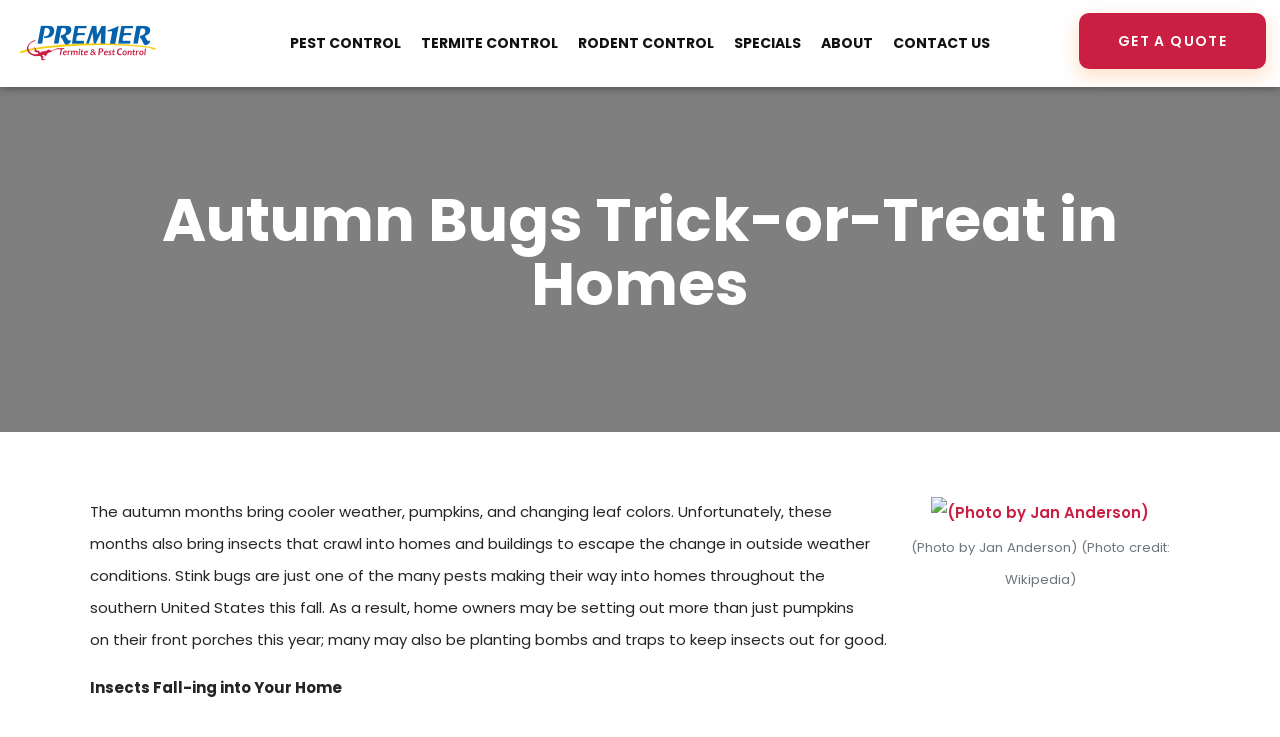

--- FILE ---
content_type: text/html; charset=UTF-8
request_url: https://www.premierpestprevention.com/autumn-bugs-trick-treat-homes/
body_size: 17673
content:
<!DOCTYPE html><html lang="en-US" prefix="og: https://ogp.me/ns#"><head >	<meta charset="UTF-8" />
	<meta name="viewport" content="width=device-width, initial-scale=1" />
	
<!-- Search Engine Optimization by Rank Math PRO - https://rankmath.com/ -->
<title>Autumn Bugs Trick-or-Treat in Homes - Premier Termite &amp; Pest Control</title>
<meta name="description" content="The autumn months bring cooler weather, pumpkins, and changing leaf colors. Unfortunately, these months also bring insects that crawl into homes and buildings"/>
<meta name="robots" content="follow, index, max-snippet:-1, max-video-preview:-1, max-image-preview:large"/>
<link rel="canonical" href="https://www.premierpestprevention.com/autumn-bugs-trick-treat-homes/" />
<meta property="og:locale" content="en_US" />
<meta property="og:type" content="article" />
<meta property="og:title" content="Autumn Bugs Trick-or-Treat in Homes - Premier Termite &amp; Pest Control" />
<meta property="og:description" content="The autumn months bring cooler weather, pumpkins, and changing leaf colors. Unfortunately, these months also bring insects that crawl into homes and buildings" />
<meta property="og:url" content="https://www.premierpestprevention.com/autumn-bugs-trick-treat-homes/" />
<meta property="og:site_name" content="Premier Termite &amp; Pest Control" />
<meta property="article:publisher" content="https://www.facebook.com/pages/Premier-Pest-Control/176720865671797" />
<meta property="article:section" content="Blog" />
<meta property="article:published_time" content="2014-10-16T18:11:28-05:00" />
<meta name="twitter:card" content="summary_large_image" />
<meta name="twitter:title" content="Autumn Bugs Trick-or-Treat in Homes - Premier Termite &amp; Pest Control" />
<meta name="twitter:description" content="The autumn months bring cooler weather, pumpkins, and changing leaf colors. Unfortunately, these months also bring insects that crawl into homes and buildings" />
<script type="application/ld+json" class="rank-math-schema-pro">{"@context":"https://schema.org","@graph":[{"@type":"Place","@id":"https://www.premierpestprevention.com/#place","geo":{"@type":"GeoCoordinates","latitude":"30.3982627","longitude":"-87.0066269"},"hasMap":"https://www.google.com/maps/search/?api=1&amp;query=30.3982627,-87.0066269","address":{"@type":"PostalAddress","streetAddress":"5189 Gulf Breeze Pkwy","addressLocality":"Gulf Breeze","addressRegion":"FL","postalCode":"32563","addressCountry":"US"}},{"@type":["LocalBusiness","Organization"],"@id":"https://www.premierpestprevention.com/#organization","name":"Premier Termite &amp; Pest Control","url":"https://www.premierpestprevention.com","sameAs":["https://www.facebook.com/pages/Premier-Pest-Control/176720865671797"],"email":"customerservice@premierpestprevention.com","address":{"@type":"PostalAddress","streetAddress":"5189 Gulf Breeze Pkwy","addressLocality":"Gulf Breeze","addressRegion":"FL","postalCode":"32563","addressCountry":"US"},"logo":{"@type":"ImageObject","@id":"https://www.premierpestprevention.com/#logo","url":"https://www.premierpestprevention.com/wp-content/uploads/2025/05/308676174_509633257837323_681491685281087051_n.png","contentUrl":"https://www.premierpestprevention.com/wp-content/uploads/2025/05/308676174_509633257837323_681491685281087051_n.png","caption":"Premier Termite &amp; Pest Control","inLanguage":"en-US","width":"1148","height":"1148"},"priceRange":"$$","openingHours":["Monday,Tuesday,Wednesday,Thursday,Friday 09:00-17:00"],"description":"Premier Termite &amp; Pest Control, LLC, established in 1996, is a dependable pest control provider in Gulf Breeze, Navarre, and Pensacola regions. Our unwavering dedication to customer satisfaction drives us to deliver unmatched services. With expertise in pest control, termite control, rodent control, mosquito control, termite inspections, Sentricon Termite Baiting Systems, and bedbug control, we tailor solutions to protect your residential or commercial properties. Trust in Premier for a comprehensive, effective approach to termite and pest control, ensuring a pest-free, peaceful environment.","location":{"@id":"https://www.premierpestprevention.com/#place"},"image":{"@id":"https://www.premierpestprevention.com/#logo"},"telephone":"+1-800-246-0373"},{"@type":"WebSite","@id":"https://www.premierpestprevention.com/#website","url":"https://www.premierpestprevention.com","name":"Premier Termite &amp; Pest Control","alternateName":"Premier Pest Control","publisher":{"@id":"https://www.premierpestprevention.com/#organization"},"inLanguage":"en-US"},{"@type":"ImageObject","@id":"http://upload.wikimedia.org/wikipedia/commons/thumb/6/66/Bronze_Orange_Bug%2C_Musgraveia_sulciventris.jpg/300px-Bronze_Orange_Bug%2C_Musgraveia_sulciventris.jpg","url":"http://upload.wikimedia.org/wikipedia/commons/thumb/6/66/Bronze_Orange_Bug%2C_Musgraveia_sulciventris.jpg/300px-Bronze_Orange_Bug%2C_Musgraveia_sulciventris.jpg","width":"200","height":"200","inLanguage":"en-US"},{"@type":"WebPage","@id":"https://www.premierpestprevention.com/autumn-bugs-trick-treat-homes/#webpage","url":"https://www.premierpestprevention.com/autumn-bugs-trick-treat-homes/","name":"Autumn Bugs Trick-or-Treat in Homes - Premier Termite &amp; Pest Control","datePublished":"2014-10-16T18:11:28-05:00","dateModified":"2014-10-16T18:11:28-05:00","isPartOf":{"@id":"https://www.premierpestprevention.com/#website"},"primaryImageOfPage":{"@id":"http://upload.wikimedia.org/wikipedia/commons/thumb/6/66/Bronze_Orange_Bug%2C_Musgraveia_sulciventris.jpg/300px-Bronze_Orange_Bug%2C_Musgraveia_sulciventris.jpg"},"inLanguage":"en-US"},{"@type":"Person","@id":"https://www.premierpestprevention.com/autumn-bugs-trick-treat-homes/#author","name":"Taylor Clark","image":{"@type":"ImageObject","@id":"https://secure.gravatar.com/avatar/dd602bdeb286693b3a11ea0e0a432120949bcb1f69412b0e04ea799565c6df48?s=96&amp;d=mm&amp;r=g","url":"https://secure.gravatar.com/avatar/dd602bdeb286693b3a11ea0e0a432120949bcb1f69412b0e04ea799565c6df48?s=96&amp;d=mm&amp;r=g","caption":"Taylor Clark","inLanguage":"en-US"},"worksFor":{"@id":"https://www.premierpestprevention.com/#organization"}},{"@type":"BlogPosting","headline":"Autumn Bugs Trick-or-Treat in Homes - Premier Termite &amp; Pest Control","datePublished":"2014-10-16T18:11:28-05:00","dateModified":"2014-10-16T18:11:28-05:00","author":{"@id":"https://www.premierpestprevention.com/autumn-bugs-trick-treat-homes/#author","name":"Taylor Clark"},"publisher":{"@id":"https://www.premierpestprevention.com/#organization"},"description":"The autumn months bring cooler weather, pumpkins, and changing leaf colors. Unfortunately, these months also bring insects that crawl into homes and buildings","name":"Autumn Bugs Trick-or-Treat in Homes - Premier Termite &amp; Pest Control","@id":"https://www.premierpestprevention.com/autumn-bugs-trick-treat-homes/#richSnippet","isPartOf":{"@id":"https://www.premierpestprevention.com/autumn-bugs-trick-treat-homes/#webpage"},"image":{"@id":"http://upload.wikimedia.org/wikipedia/commons/thumb/6/66/Bronze_Orange_Bug%2C_Musgraveia_sulciventris.jpg/300px-Bronze_Orange_Bug%2C_Musgraveia_sulciventris.jpg"},"inLanguage":"en-US","mainEntityOfPage":{"@id":"https://www.premierpestprevention.com/autumn-bugs-trick-treat-homes/#webpage"}}]}</script>
<!-- /Rank Math WordPress SEO plugin -->

<link rel='dns-prefetch' href='//www.googletagmanager.com' />
<link rel="alternate" type="application/rss+xml" title="Premier Termite &amp; Pest Control &raquo; Feed" href="https://www.premierpestprevention.com/feed/" />
<link rel="alternate" type="application/rss+xml" title="Premier Termite &amp; Pest Control &raquo; Comments Feed" href="https://www.premierpestprevention.com/comments/feed/" />
<link rel="alternate" title="oEmbed (JSON)" type="application/json+oembed" href="https://www.premierpestprevention.com/wp-json/oembed/1.0/embed?url=https%3A%2F%2Fwww.premierpestprevention.com%2Fautumn-bugs-trick-treat-homes%2F" />
<link rel="alternate" title="oEmbed (XML)" type="text/xml+oembed" href="https://www.premierpestprevention.com/wp-json/oembed/1.0/embed?url=https%3A%2F%2Fwww.premierpestprevention.com%2Fautumn-bugs-trick-treat-homes%2F&#038;format=xml" />
<style id='wp-img-auto-sizes-contain-inline-css' type='text/css'>
img:is([sizes=auto i],[sizes^="auto," i]){contain-intrinsic-size:3000px 1500px}
/*# sourceURL=wp-img-auto-sizes-contain-inline-css */
</style>
<link rel='stylesheet' id='font-awesome-5-all-css' href='https://www.premierpestprevention.com/wp-content/plugins/elementor/assets/lib/font-awesome/css/all.min.css?ver=3.34.1' type='text/css' media='all' />
<link rel='stylesheet' id='font-awesome-4-shim-css' href='https://www.premierpestprevention.com/wp-content/plugins/elementor/assets/lib/font-awesome/css/v4-shims.min.css?ver=3.34.1' type='text/css' media='all' />
<style id='wp-emoji-styles-inline-css' type='text/css'>

	img.wp-smiley, img.emoji {
		display: inline !important;
		border: none !important;
		box-shadow: none !important;
		height: 1em !important;
		width: 1em !important;
		margin: 0 0.07em !important;
		vertical-align: -0.1em !important;
		background: none !important;
		padding: 0 !important;
	}
/*# sourceURL=wp-emoji-styles-inline-css */
</style>
<link rel='stylesheet' id='wp-block-library-css' href='https://www.premierpestprevention.com/wp-includes/css/dist/block-library/style.min.css?ver=6.9' type='text/css' media='all' />
<style id='wp-block-library-theme-inline-css' type='text/css'>
.wp-block-audio :where(figcaption){color:#555;font-size:13px;text-align:center}.is-dark-theme .wp-block-audio :where(figcaption){color:#ffffffa6}.wp-block-audio{margin:0 0 1em}.wp-block-code{border:1px solid #ccc;border-radius:4px;font-family:Menlo,Consolas,monaco,monospace;padding:.8em 1em}.wp-block-embed :where(figcaption){color:#555;font-size:13px;text-align:center}.is-dark-theme .wp-block-embed :where(figcaption){color:#ffffffa6}.wp-block-embed{margin:0 0 1em}.blocks-gallery-caption{color:#555;font-size:13px;text-align:center}.is-dark-theme .blocks-gallery-caption{color:#ffffffa6}:root :where(.wp-block-image figcaption){color:#555;font-size:13px;text-align:center}.is-dark-theme :root :where(.wp-block-image figcaption){color:#ffffffa6}.wp-block-image{margin:0 0 1em}.wp-block-pullquote{border-bottom:4px solid;border-top:4px solid;color:currentColor;margin-bottom:1.75em}.wp-block-pullquote :where(cite),.wp-block-pullquote :where(footer),.wp-block-pullquote__citation{color:currentColor;font-size:.8125em;font-style:normal;text-transform:uppercase}.wp-block-quote{border-left:.25em solid;margin:0 0 1.75em;padding-left:1em}.wp-block-quote cite,.wp-block-quote footer{color:currentColor;font-size:.8125em;font-style:normal;position:relative}.wp-block-quote:where(.has-text-align-right){border-left:none;border-right:.25em solid;padding-left:0;padding-right:1em}.wp-block-quote:where(.has-text-align-center){border:none;padding-left:0}.wp-block-quote.is-large,.wp-block-quote.is-style-large,.wp-block-quote:where(.is-style-plain){border:none}.wp-block-search .wp-block-search__label{font-weight:700}.wp-block-search__button{border:1px solid #ccc;padding:.375em .625em}:where(.wp-block-group.has-background){padding:1.25em 2.375em}.wp-block-separator.has-css-opacity{opacity:.4}.wp-block-separator{border:none;border-bottom:2px solid;margin-left:auto;margin-right:auto}.wp-block-separator.has-alpha-channel-opacity{opacity:1}.wp-block-separator:not(.is-style-wide):not(.is-style-dots){width:100px}.wp-block-separator.has-background:not(.is-style-dots){border-bottom:none;height:1px}.wp-block-separator.has-background:not(.is-style-wide):not(.is-style-dots){height:2px}.wp-block-table{margin:0 0 1em}.wp-block-table td,.wp-block-table th{word-break:normal}.wp-block-table :where(figcaption){color:#555;font-size:13px;text-align:center}.is-dark-theme .wp-block-table :where(figcaption){color:#ffffffa6}.wp-block-video :where(figcaption){color:#555;font-size:13px;text-align:center}.is-dark-theme .wp-block-video :where(figcaption){color:#ffffffa6}.wp-block-video{margin:0 0 1em}:root :where(.wp-block-template-part.has-background){margin-bottom:0;margin-top:0;padding:1.25em 2.375em}
/*# sourceURL=/wp-includes/css/dist/block-library/theme.min.css */
</style>
<style id='classic-theme-styles-inline-css' type='text/css'>
/*! This file is auto-generated */
.wp-block-button__link{color:#fff;background-color:#32373c;border-radius:9999px;box-shadow:none;text-decoration:none;padding:calc(.667em + 2px) calc(1.333em + 2px);font-size:1.125em}.wp-block-file__button{background:#32373c;color:#fff;text-decoration:none}
/*# sourceURL=/wp-includes/css/classic-themes.min.css */
</style>
<style id='global-styles-inline-css' type='text/css'>
:root{--wp--preset--aspect-ratio--square: 1;--wp--preset--aspect-ratio--4-3: 4/3;--wp--preset--aspect-ratio--3-4: 3/4;--wp--preset--aspect-ratio--3-2: 3/2;--wp--preset--aspect-ratio--2-3: 2/3;--wp--preset--aspect-ratio--16-9: 16/9;--wp--preset--aspect-ratio--9-16: 9/16;--wp--preset--color--black: #000000;--wp--preset--color--cyan-bluish-gray: #abb8c3;--wp--preset--color--white: #ffffff;--wp--preset--color--pale-pink: #f78da7;--wp--preset--color--vivid-red: #cf2e2e;--wp--preset--color--luminous-vivid-orange: #ff6900;--wp--preset--color--luminous-vivid-amber: #fcb900;--wp--preset--color--light-green-cyan: #7bdcb5;--wp--preset--color--vivid-green-cyan: #00d084;--wp--preset--color--pale-cyan-blue: #8ed1fc;--wp--preset--color--vivid-cyan-blue: #0693e3;--wp--preset--color--vivid-purple: #9b51e0;--wp--preset--gradient--vivid-cyan-blue-to-vivid-purple: linear-gradient(135deg,rgb(6,147,227) 0%,rgb(155,81,224) 100%);--wp--preset--gradient--light-green-cyan-to-vivid-green-cyan: linear-gradient(135deg,rgb(122,220,180) 0%,rgb(0,208,130) 100%);--wp--preset--gradient--luminous-vivid-amber-to-luminous-vivid-orange: linear-gradient(135deg,rgb(252,185,0) 0%,rgb(255,105,0) 100%);--wp--preset--gradient--luminous-vivid-orange-to-vivid-red: linear-gradient(135deg,rgb(255,105,0) 0%,rgb(207,46,46) 100%);--wp--preset--gradient--very-light-gray-to-cyan-bluish-gray: linear-gradient(135deg,rgb(238,238,238) 0%,rgb(169,184,195) 100%);--wp--preset--gradient--cool-to-warm-spectrum: linear-gradient(135deg,rgb(74,234,220) 0%,rgb(151,120,209) 20%,rgb(207,42,186) 40%,rgb(238,44,130) 60%,rgb(251,105,98) 80%,rgb(254,248,76) 100%);--wp--preset--gradient--blush-light-purple: linear-gradient(135deg,rgb(255,206,236) 0%,rgb(152,150,240) 100%);--wp--preset--gradient--blush-bordeaux: linear-gradient(135deg,rgb(254,205,165) 0%,rgb(254,45,45) 50%,rgb(107,0,62) 100%);--wp--preset--gradient--luminous-dusk: linear-gradient(135deg,rgb(255,203,112) 0%,rgb(199,81,192) 50%,rgb(65,88,208) 100%);--wp--preset--gradient--pale-ocean: linear-gradient(135deg,rgb(255,245,203) 0%,rgb(182,227,212) 50%,rgb(51,167,181) 100%);--wp--preset--gradient--electric-grass: linear-gradient(135deg,rgb(202,248,128) 0%,rgb(113,206,126) 100%);--wp--preset--gradient--midnight: linear-gradient(135deg,rgb(2,3,129) 0%,rgb(40,116,252) 100%);--wp--preset--font-size--small: 13px;--wp--preset--font-size--medium: 20px;--wp--preset--font-size--large: 36px;--wp--preset--font-size--x-large: 42px;--wp--preset--spacing--20: 0.44rem;--wp--preset--spacing--30: 0.67rem;--wp--preset--spacing--40: 1rem;--wp--preset--spacing--50: 1.5rem;--wp--preset--spacing--60: 2.25rem;--wp--preset--spacing--70: 3.38rem;--wp--preset--spacing--80: 5.06rem;--wp--preset--shadow--natural: 6px 6px 9px rgba(0, 0, 0, 0.2);--wp--preset--shadow--deep: 12px 12px 50px rgba(0, 0, 0, 0.4);--wp--preset--shadow--sharp: 6px 6px 0px rgba(0, 0, 0, 0.2);--wp--preset--shadow--outlined: 6px 6px 0px -3px rgb(255, 255, 255), 6px 6px rgb(0, 0, 0);--wp--preset--shadow--crisp: 6px 6px 0px rgb(0, 0, 0);}:where(.is-layout-flex){gap: 0.5em;}:where(.is-layout-grid){gap: 0.5em;}body .is-layout-flex{display: flex;}.is-layout-flex{flex-wrap: wrap;align-items: center;}.is-layout-flex > :is(*, div){margin: 0;}body .is-layout-grid{display: grid;}.is-layout-grid > :is(*, div){margin: 0;}:where(.wp-block-columns.is-layout-flex){gap: 2em;}:where(.wp-block-columns.is-layout-grid){gap: 2em;}:where(.wp-block-post-template.is-layout-flex){gap: 1.25em;}:where(.wp-block-post-template.is-layout-grid){gap: 1.25em;}.has-black-color{color: var(--wp--preset--color--black) !important;}.has-cyan-bluish-gray-color{color: var(--wp--preset--color--cyan-bluish-gray) !important;}.has-white-color{color: var(--wp--preset--color--white) !important;}.has-pale-pink-color{color: var(--wp--preset--color--pale-pink) !important;}.has-vivid-red-color{color: var(--wp--preset--color--vivid-red) !important;}.has-luminous-vivid-orange-color{color: var(--wp--preset--color--luminous-vivid-orange) !important;}.has-luminous-vivid-amber-color{color: var(--wp--preset--color--luminous-vivid-amber) !important;}.has-light-green-cyan-color{color: var(--wp--preset--color--light-green-cyan) !important;}.has-vivid-green-cyan-color{color: var(--wp--preset--color--vivid-green-cyan) !important;}.has-pale-cyan-blue-color{color: var(--wp--preset--color--pale-cyan-blue) !important;}.has-vivid-cyan-blue-color{color: var(--wp--preset--color--vivid-cyan-blue) !important;}.has-vivid-purple-color{color: var(--wp--preset--color--vivid-purple) !important;}.has-black-background-color{background-color: var(--wp--preset--color--black) !important;}.has-cyan-bluish-gray-background-color{background-color: var(--wp--preset--color--cyan-bluish-gray) !important;}.has-white-background-color{background-color: var(--wp--preset--color--white) !important;}.has-pale-pink-background-color{background-color: var(--wp--preset--color--pale-pink) !important;}.has-vivid-red-background-color{background-color: var(--wp--preset--color--vivid-red) !important;}.has-luminous-vivid-orange-background-color{background-color: var(--wp--preset--color--luminous-vivid-orange) !important;}.has-luminous-vivid-amber-background-color{background-color: var(--wp--preset--color--luminous-vivid-amber) !important;}.has-light-green-cyan-background-color{background-color: var(--wp--preset--color--light-green-cyan) !important;}.has-vivid-green-cyan-background-color{background-color: var(--wp--preset--color--vivid-green-cyan) !important;}.has-pale-cyan-blue-background-color{background-color: var(--wp--preset--color--pale-cyan-blue) !important;}.has-vivid-cyan-blue-background-color{background-color: var(--wp--preset--color--vivid-cyan-blue) !important;}.has-vivid-purple-background-color{background-color: var(--wp--preset--color--vivid-purple) !important;}.has-black-border-color{border-color: var(--wp--preset--color--black) !important;}.has-cyan-bluish-gray-border-color{border-color: var(--wp--preset--color--cyan-bluish-gray) !important;}.has-white-border-color{border-color: var(--wp--preset--color--white) !important;}.has-pale-pink-border-color{border-color: var(--wp--preset--color--pale-pink) !important;}.has-vivid-red-border-color{border-color: var(--wp--preset--color--vivid-red) !important;}.has-luminous-vivid-orange-border-color{border-color: var(--wp--preset--color--luminous-vivid-orange) !important;}.has-luminous-vivid-amber-border-color{border-color: var(--wp--preset--color--luminous-vivid-amber) !important;}.has-light-green-cyan-border-color{border-color: var(--wp--preset--color--light-green-cyan) !important;}.has-vivid-green-cyan-border-color{border-color: var(--wp--preset--color--vivid-green-cyan) !important;}.has-pale-cyan-blue-border-color{border-color: var(--wp--preset--color--pale-cyan-blue) !important;}.has-vivid-cyan-blue-border-color{border-color: var(--wp--preset--color--vivid-cyan-blue) !important;}.has-vivid-purple-border-color{border-color: var(--wp--preset--color--vivid-purple) !important;}.has-vivid-cyan-blue-to-vivid-purple-gradient-background{background: var(--wp--preset--gradient--vivid-cyan-blue-to-vivid-purple) !important;}.has-light-green-cyan-to-vivid-green-cyan-gradient-background{background: var(--wp--preset--gradient--light-green-cyan-to-vivid-green-cyan) !important;}.has-luminous-vivid-amber-to-luminous-vivid-orange-gradient-background{background: var(--wp--preset--gradient--luminous-vivid-amber-to-luminous-vivid-orange) !important;}.has-luminous-vivid-orange-to-vivid-red-gradient-background{background: var(--wp--preset--gradient--luminous-vivid-orange-to-vivid-red) !important;}.has-very-light-gray-to-cyan-bluish-gray-gradient-background{background: var(--wp--preset--gradient--very-light-gray-to-cyan-bluish-gray) !important;}.has-cool-to-warm-spectrum-gradient-background{background: var(--wp--preset--gradient--cool-to-warm-spectrum) !important;}.has-blush-light-purple-gradient-background{background: var(--wp--preset--gradient--blush-light-purple) !important;}.has-blush-bordeaux-gradient-background{background: var(--wp--preset--gradient--blush-bordeaux) !important;}.has-luminous-dusk-gradient-background{background: var(--wp--preset--gradient--luminous-dusk) !important;}.has-pale-ocean-gradient-background{background: var(--wp--preset--gradient--pale-ocean) !important;}.has-electric-grass-gradient-background{background: var(--wp--preset--gradient--electric-grass) !important;}.has-midnight-gradient-background{background: var(--wp--preset--gradient--midnight) !important;}.has-small-font-size{font-size: var(--wp--preset--font-size--small) !important;}.has-medium-font-size{font-size: var(--wp--preset--font-size--medium) !important;}.has-large-font-size{font-size: var(--wp--preset--font-size--large) !important;}.has-x-large-font-size{font-size: var(--wp--preset--font-size--x-large) !important;}
:where(.wp-block-post-template.is-layout-flex){gap: 1.25em;}:where(.wp-block-post-template.is-layout-grid){gap: 1.25em;}
:where(.wp-block-term-template.is-layout-flex){gap: 1.25em;}:where(.wp-block-term-template.is-layout-grid){gap: 1.25em;}
:where(.wp-block-columns.is-layout-flex){gap: 2em;}:where(.wp-block-columns.is-layout-grid){gap: 2em;}
:root :where(.wp-block-pullquote){font-size: 1.5em;line-height: 1.6;}
/*# sourceURL=global-styles-inline-css */
</style>
<link rel='stylesheet' id='jupiterx-popups-animation-css' href='https://www.premierpestprevention.com/wp-content/plugins/jupiterx-core/includes/extensions/raven/assets/lib/animate/animate.min.css?ver=4.13.0' type='text/css' media='all' />
<link rel='stylesheet' id='jupiterx-css' href='https://www.premierpestprevention.com/wp-content/uploads/jupiterx/compiler/jupiterx/2692e70.css?ver=4.13.0' type='text/css' media='all' />
<link rel='stylesheet' id='jupiterx-elements-dynamic-styles-css' href='https://www.premierpestprevention.com/wp-content/uploads/jupiterx/compiler/jupiterx-elements-dynamic-styles/7f27ea8.css?ver=4.13.0' type='text/css' media='all' />
<link rel='stylesheet' id='elementor-frontend-css' href='https://www.premierpestprevention.com/wp-content/plugins/elementor/assets/css/frontend.min.css?ver=3.34.1' type='text/css' media='all' />
<link rel='stylesheet' id='eael-general-css' href='https://www.premierpestprevention.com/wp-content/plugins/essential-addons-for-elementor-lite/assets/front-end/css/view/general.min.css?ver=6.5.7' type='text/css' media='all' />
<link rel='stylesheet' id='font-awesome-css' href='https://www.premierpestprevention.com/wp-content/plugins/elementor/assets/lib/font-awesome/css/font-awesome.min.css?ver=4.7.0' type='text/css' media='all' />
<link rel='stylesheet' id='jupiterx-core-raven-frontend-css' href='https://www.premierpestprevention.com/wp-content/plugins/jupiterx-core/includes/extensions/raven/assets/css/frontend.min.css?ver=6.9' type='text/css' media='all' />
<link rel='stylesheet' id='elementor-post-3-css' href='https://www.premierpestprevention.com/wp-content/uploads/elementor/css/post-3.css?ver=1768493754' type='text/css' media='all' />
<link rel='stylesheet' id='flatpickr-css' href='https://www.premierpestprevention.com/wp-content/plugins/elementor/assets/lib/flatpickr/flatpickr.min.css?ver=4.6.13' type='text/css' media='all' />
<link rel='stylesheet' id='elementor-post-106-css' href='https://www.premierpestprevention.com/wp-content/uploads/elementor/css/post-106.css?ver=1768493755' type='text/css' media='all' />
<link rel='stylesheet' id='elementor-post-109-css' href='https://www.premierpestprevention.com/wp-content/uploads/elementor/css/post-109.css?ver=1768493755' type='text/css' media='all' />
<link rel='stylesheet' id='elementor-gf-local-poppins-css' href='https://www.premierpestprevention.com/wp-content/uploads/elementor/google-fonts/css/poppins.css?ver=1747088267' type='text/css' media='all' />
<script type="text/javascript" src="https://www.premierpestprevention.com/wp-content/plugins/elementor/assets/lib/font-awesome/js/v4-shims.min.js?ver=3.34.1" id="font-awesome-4-shim-js"></script>
<script type="text/javascript" src="https://www.premierpestprevention.com/wp-includes/js/jquery/jquery.min.js?ver=3.7.1" id="jquery-core-js"></script>
<script type="text/javascript" src="https://www.premierpestprevention.com/wp-includes/js/jquery/jquery-migrate.min.js?ver=3.4.1" id="jquery-migrate-js"></script>
<script type="text/javascript" src="https://www.premierpestprevention.com/wp-content/themes/jupiterx/lib/admin/assets/lib/webfont/webfont.min.js?ver=1.6.26" id="jupiterx-webfont-js"></script>
<script type="text/javascript" id="jupiterx-webfont-js-after">
/* <![CDATA[ */
WebFont.load({
				google: {
					families: ['Poppins:100,200,300,400,500,600,700,800,900,100italic,200italic,300italic,400italic,500italic,600italic,700italic,800italic,900italic']
				}
			});
//# sourceURL=jupiterx-webfont-js-after
/* ]]> */
</script>
<script type="text/javascript" src="https://www.premierpestprevention.com/wp-content/themes/jupiterx/lib/assets/dist/js/utils.min.js?ver=4.13.0" id="jupiterx-utils-js"></script>

<!-- Google tag (gtag.js) snippet added by Site Kit -->
<!-- Google Analytics snippet added by Site Kit -->
<script type="text/javascript" src="https://www.googletagmanager.com/gtag/js?id=GT-WK2RXBWT" id="google_gtagjs-js" async></script>
<script type="text/javascript" id="google_gtagjs-js-after">
/* <![CDATA[ */
window.dataLayer = window.dataLayer || [];function gtag(){dataLayer.push(arguments);}
gtag("set","linker",{"domains":["www.premierpestprevention.com"]});
gtag("js", new Date());
gtag("set", "developer_id.dZTNiMT", true);
gtag("config", "GT-WK2RXBWT");
 window._googlesitekit = window._googlesitekit || {}; window._googlesitekit.throttledEvents = []; window._googlesitekit.gtagEvent = (name, data) => { var key = JSON.stringify( { name, data } ); if ( !! window._googlesitekit.throttledEvents[ key ] ) { return; } window._googlesitekit.throttledEvents[ key ] = true; setTimeout( () => { delete window._googlesitekit.throttledEvents[ key ]; }, 5 ); gtag( "event", name, { ...data, event_source: "site-kit" } ); }; 
//# sourceURL=google_gtagjs-js-after
/* ]]> */
</script>
<link rel="https://api.w.org/" href="https://www.premierpestprevention.com/wp-json/" /><link rel="alternate" title="JSON" type="application/json" href="https://www.premierpestprevention.com/wp-json/wp/v2/posts/22891" /><link rel="EditURI" type="application/rsd+xml" title="RSD" href="https://www.premierpestprevention.com/xmlrpc.php?rsd" />
<link rel='shortlink' href='https://www.premierpestprevention.com/?p=22891' />
<meta name="generator" content="Site Kit by Google 1.168.0" /><meta name="ti-site-data" content="[base64]" /><link rel="icon" href="https://www.premierpestprevention.com/wp-content/uploads/2025/05/cropped-favicon-32x32.png" sizes="32x32" />
<link rel="icon" href="https://www.premierpestprevention.com/wp-content/uploads/2025/05/cropped-favicon-192x192.png" sizes="192x192" />
<link rel="apple-touch-icon" href="https://www.premierpestprevention.com/wp-content/uploads/2025/05/cropped-favicon-180x180.png" />
<meta name="msapplication-TileImage" content="https://www.premierpestprevention.com/wp-content/uploads/2025/05/cropped-favicon-270x270.png" />
</head><body class="wp-singular post-template-default single single-post postid-22891 single-format-standard wp-theme-jupiterx no-js elementor-default elementor-kit-3 jupiterx-post-template-2 jupiterx-header-sticky jupiterx-header-overlapped jupiterx-header-overlapped-tablet jupiterx-header-overlapped-mobile" itemscope="itemscope" itemtype="http://schema.org/WebPage"><a class="jupiterx-a11y jupiterx-a11y-skip-navigation-link" href="#jupiterx-main">Skip to content</a><div class="jupiterx-site"><header class="jupiterx-header jupiterx-header-custom jupiterx-header-sticky-custom" data-jupiterx-settings="{&quot;breakpoint&quot;:&quot;767.98&quot;,&quot;template&quot;:&quot;94&quot;,&quot;stickyTemplate&quot;:&quot;106&quot;,&quot;behavior&quot;:&quot;sticky&quot;,&quot;offset&quot;:&quot;500&quot;,&quot;overlap&quot;:&quot;desktop,tablet,mobile&quot;}" role="banner" itemscope="itemscope" itemtype="http://schema.org/WPHeader">		<div data-elementor-type="header" data-elementor-id="106" class="elementor elementor-106">
						<section class="elementor-section elementor-top-section elementor-element elementor-element-c3a1987 elementor-section-full_width elementor-section-content-middle elementor-section-height-default elementor-section-height-default" data-id="c3a1987" data-element_type="section" data-settings="{&quot;background_background&quot;:&quot;classic&quot;}">
						<div class="elementor-container elementor-column-gap-no">
					<div class="elementor-column elementor-col-33 elementor-top-column elementor-element elementor-element-0cbfded" data-id="0cbfded" data-element_type="column">
			<div class="elementor-widget-wrap elementor-element-populated">
						<div class="elementor-element elementor-element-bf2b64e elementor-widget elementor-widget-raven-site-logo" data-id="bf2b64e" data-element_type="widget" data-widget_type="raven-site-logo.default">
				<div class="elementor-widget-container">
							<div class="raven-widget-wrapper">
			<div class="raven-site-logo raven-site-logo-customizer">
									<a class="raven-site-logo-link" href="https://www.premierpestprevention.com">
								<picture><img src="https://www.premierpestprevention.com/wp-content/uploads/2025/05/premier-pest-prevention-logo-01-1.png" alt="Premier Termite &amp; Pest Control" data-no-lazy="1" /></picture>									</a>
							</div>
		</div>
						</div>
				</div>
					</div>
		</div>
				<div class="elementor-column elementor-col-33 elementor-top-column elementor-element elementor-element-95fede4" data-id="95fede4" data-element_type="column">
			<div class="elementor-widget-wrap elementor-element-populated">
						<div class="elementor-element elementor-element-2d9f7cd raven-nav-alignment-center raven-nav-menu-align-flex-start main-layout-horizontal pointer-none submenu-anim-fade raven-dropdown-stretch mobile-breakpoint-mobile submenu-position-bottom elementor-widget elementor-widget-raven-advanced-nav-menu" data-id="2d9f7cd" data-element_type="widget" data-settings="{&quot;submenu_indicator&quot;:{&quot;value&quot;:&quot;fas fa-angle-down&quot;,&quot;library&quot;:&quot;fa-solid&quot;},&quot;full_width&quot;:&quot;stretch&quot;,&quot;mobile_layout&quot;:&quot;dropdown&quot;,&quot;close_menu_on_scroll&quot;:&quot;yes&quot;,&quot;submenu_opening_position&quot;:&quot;bottom&quot;}" data-widget_type="raven-advanced-nav-menu.default">
				<div class="elementor-widget-container">
							<!-- Menu Toggle Button -->
		<div class="raven-adnav-menu-toggle">
			<div class="raven-adnav-menu-toggle-button">
							<div class="toggle-button-custom">
												<i class="fa fa-bars"></i>
							</div>
						</div>
					</div>
							<!-- Main Menu -->
		<nav data-layout="horizontal" class="raven-adnav-menu-main raven-adnav-menu-horizontal  ">
					<ul id="menu-2d9f7cd" class="raven-adnav-menu">
								<li class="menu-item" data-width_type="default" data-submenu_pos="left">
								<a href="https://www.premierpestprevention.com/pest-control/" class="raven-link-item raven-menu-item">
						<span class="link-text">
				<span class="link-label">
					Pest Control				</span>
							</span>
		</a>
							</li>
										<li class="menu-item" data-width_type="default" data-submenu_pos="left">
								<a href="https://www.premierpestprevention.com/termite-control/" class="raven-link-item raven-menu-item">
						<span class="link-text">
				<span class="link-label">
					Termite Control				</span>
							</span>
		</a>
							</li>
										<li class="menu-item" data-width_type="default" data-submenu_pos="center">
								<a href="https://www.premierpestprevention.com/rodent-control/" class="raven-link-item raven-menu-item">
						<span class="link-text">
				<span class="link-label">
					Rodent Control				</span>
							</span>
		</a>
							</li>
										<li class="menu-item" data-width_type="default" data-submenu_pos="center">
								<a href="https://www.premierpestprevention.com/specials/" class="raven-link-item raven-menu-item">
						<span class="link-text">
				<span class="link-label">
					Specials				</span>
							</span>
		</a>
							</li>
										<li class="menu-item" data-width_type="default" data-submenu_pos="center">
								<a href="https://www.premierpestprevention.com/about/" class="raven-link-item raven-menu-item">
						<span class="link-text">
				<span class="link-label">
					About				</span>
							</span>
		</a>
							</li>
										<li class="menu-item" data-width_type="default" data-submenu_pos="center">
								<a href="https://www.premierpestprevention.com/contact/" class="raven-link-item raven-menu-item">
						<span class="link-text">
				<span class="link-label">
					Contact Us				</span>
							</span>
		</a>
							</li>
							</ul>
				</nav>
				<!-- Mobile Menu -->
		<nav data-layout="dropdown" class="raven-adnav-menu-mobile raven-adnav-menu-dropdown ">
						<div class="raven-container">
						<ul id="menu-mobile-2d9f7cd" class="raven-adnav-menu">
								<li class="menu-item" data-width_type="default" data-submenu_pos="left">
								<a href="https://www.premierpestprevention.com/pest-control/" class="raven-link-item raven-menu-item">
						<span class="link-text">
				<span class="link-label">
					Pest Control				</span>
							</span>
		</a>
							</li>
										<li class="menu-item" data-width_type="default" data-submenu_pos="left">
								<a href="https://www.premierpestprevention.com/termite-control/" class="raven-link-item raven-menu-item">
						<span class="link-text">
				<span class="link-label">
					Termite Control				</span>
							</span>
		</a>
							</li>
										<li class="menu-item" data-width_type="default" data-submenu_pos="center">
								<a href="https://www.premierpestprevention.com/rodent-control/" class="raven-link-item raven-menu-item">
						<span class="link-text">
				<span class="link-label">
					Rodent Control				</span>
							</span>
		</a>
							</li>
										<li class="menu-item" data-width_type="default" data-submenu_pos="center">
								<a href="https://www.premierpestprevention.com/specials/" class="raven-link-item raven-menu-item">
						<span class="link-text">
				<span class="link-label">
					Specials				</span>
							</span>
		</a>
							</li>
										<li class="menu-item" data-width_type="default" data-submenu_pos="center">
								<a href="https://www.premierpestprevention.com/about/" class="raven-link-item raven-menu-item">
						<span class="link-text">
				<span class="link-label">
					About				</span>
							</span>
		</a>
							</li>
										<li class="menu-item" data-width_type="default" data-submenu_pos="center">
								<a href="https://www.premierpestprevention.com/contact/" class="raven-link-item raven-menu-item">
						<span class="link-text">
				<span class="link-label">
					Contact Us				</span>
							</span>
		</a>
							</li>
							</ul>
					</div>
		</nav>
						</div>
				</div>
					</div>
		</div>
				<div class="elementor-column elementor-col-33 elementor-top-column elementor-element elementor-element-8c5446d elementor-hidden-tablet elementor-hidden-phone" data-id="8c5446d" data-element_type="column">
			<div class="elementor-widget-wrap elementor-element-populated">
						<div class="elementor-element elementor-element-88dfdae elementor-align-right elementor-widget elementor-widget-raven-button" data-id="88dfdae" data-element_type="widget" data-settings="{&quot;turn_to_popup_action_button&quot;:&quot;no&quot;}" data-widget_type="raven-button.default">
				<div class="elementor-widget-container">
							<div class="raven-widget-wrapper">
			<a class="raven-button raven-button-widget-normal-effect-none elementor-button raven-button-text-align-center raven-button-link elementor-animation-none" href="#form">				<div class="raven-button-overlay" ></div>
				<span class="raven-button-content">
					
					<div class="button-text-container">
												<div class="raven-button-texts-wrapper">
							<div class="button-text">
								<span class="raven-button-text">
									GET A QUOTE								</span>
							</div>
													</div>
											</div>
					
									</span>
			</a>		</div>
						</div>
				</div>
					</div>
		</div>
					</div>
		</section>
				</div>
		</header><main id="jupiterx-main" class="jupiterx-main"><div class="jupiterx-main-content jupiterx-post-image-full-width"><header class="jupiterx-post-header"><div class="jupiterx-post-image-overlay"></div><div class="container"><h1 class="jupiterx-post-title" itemprop="headline">Autumn Bugs Trick-or-Treat in Homes</h1><ul class="jupiterx-post-meta list-inline"><li class="jupiterx-post-meta-author-avatar"></li></ul></div></header><div class="container"><div class="row"><div id="jupiterx-primary" class="jupiterx-primary col-lg-12"><div class="jupiterx-content" role="main" itemprop="mainEntityOfPage" itemscope="itemscope" itemtype="http://schema.org/Blog"><article id="22891" class="jupiterx-post post-22891 post type-post status-publish format-standard hentry category-blog category-identification category-tips" itemscope="itemscope" itemtype="http://schema.org/BlogPosting" itemprop="blogPost"><div class="jupiterx-post-body" itemprop="articleBody"><div class="jupiterx-post-content clearfix" itemprop="text"><figure style="width: 300px" class="wp-caption alignright"><a href="https://commons.wikipedia.org/wiki/File:Bronze_Orange_Bug%2C_Musgraveia_sulciventris.jpg" target="_blank" rel="noopener"><img fetchpriority="high" decoding="async" class="zemanta-img-inserted zemanta-img-configured" title="(Photo by Jan Anderson)" alt="(Photo by Jan Anderson)" src="https://upload.wikimedia.org/wikipedia/commons/thumb/6/66/Bronze_Orange_Bug%2C_Musgraveia_sulciventris.jpg/300px-Bronze_Orange_Bug%2C_Musgraveia_sulciventris.jpg" width="300" height="200" /></a><figcaption class="wp-caption-text">(Photo by Jan Anderson) (Photo credit: Wikipedia)</figcaption></figure>
<p>The autumn months bring cooler weather, pumpkins, and changing leaf colors. Unfortunately, these months also bring insects that crawl into homes and buildings to escape the change in outside weather conditions. Stink bugs are just one of the many pests making their way into homes throughout the southern United States this fall. As a result, home owners may be setting out more than just pumpkins on their front porches this year; many may also be planting bombs and traps to keep insects out for good.</p>
<p><strong>Insects Fall-ing into Your Home</strong></p>
<p>According to a curator at the Georgia Museum of Natural History, homes across the southern United States may see more insects this autumn than ever before. Among the most persistent and highly-organized of these are East Asian stink bugs. Known for the strong odors they emit and their striking appearance, stink bugs are household pests that no one desires to handle. Not only do they leave a smell that lingers for weeks, but they also leave stains on carpets, curtains, and furniture. These autumn insects feed on food in homes, and also destroy crops and vegetation in gardens.</p>
<p>Insects often live indoors during the autumn and winter months in order to escape grueling weather conditions. Although Florida, Georgia, Texas, and other southern states don&#8217;t experience cold temperatures as extreme as those in the northern region on the country, southern insects will still notice temperature changes and immediately seek warmer areas in order to thrive. These areas, unfortunately, are homes, which have heat and plenty of stored food. Halloween and Christmas may be a particularly alluring time for many insects, where sugary treats are often in abundant supply. Luckily, you can easily rid your home of such indoor pests, no matter the seasons.</p>
<p><strong>Ridding Your Home of Autumn Pests</strong></p>
<p>You can keep your home free of autumn pests, from stink bugs to mice, in a variety of ways. Most insect and pest control specialists agree that preventative measures are the most effective. Discourage pests from making your house their home by making sure that every area of the house is secure. Close any openings in  walls or ceilings, and make the house inhospitable to pests by reducing moisture and storing food properly. Such measures are all natural and effective ways of preventing more pests from entering your home during the autumn months.</p>
<p>If you already have insects or pests in your home, you can exterminate them through a variety of chemical methods. There are a number of household pesticides on the market today that can be used safely within the home, but it is always wise to seek the advice of a specialist to determine which pesticides to use and the appropriate dosages.</p>
</div></div></article><div class="jupiterx-post-navigation" role="navigation"><div class="row"><a href="https://www.premierpestprevention.com/bristletails/" class="jupiterx-post-navigation-link jupiterx-post-navigation-previous col-md-6" rel="previous" title="Bristletails"><div class="jupiterx-post-navigation-body"><h6 class="jupiterx-post-navigation-title">Bristletails</h6><span class="jupiterx-post-navigation-label">Previous</span></div></a><a href="https://www.premierpestprevention.com/zombie-bees/" class="jupiterx-post-navigation-link jupiterx-post-navigation-next col-md-6 ml-auto" rel="next" title="Zombie Bees"><div class="jupiterx-post-navigation-body"><h6 class="jupiterx-post-navigation-title">Zombie Bees</h6><span class="jupiterx-post-navigation-label">Next</span></div></a></div></div><div class="jupiterx-post-related"><h2 class="jupiterx-post-related-label">Recommended Posts</h2><div class="row"><div class="col-md-6 col-lg-3"><a class="card" href="https://www.premierpestprevention.com/get-squirrels-out-your-attic/"><img width="300" height="200" src="https://www.premierpestprevention.com/wp-content/uploads/2018/01/9281274_m-300x200.jpg" class="attachment-medium size-medium wp-post-image" alt="9281274 m" data-object-fit="cover" decoding="async" srcset="https://www.premierpestprevention.com/wp-content/uploads/2018/01/9281274_m-300x200.jpg 300w, https://www.premierpestprevention.com/wp-content/uploads/2018/01/9281274_m-768x512.jpg 768w, https://www.premierpestprevention.com/wp-content/uploads/2018/01/9281274_m.jpg 848w" sizes="(max-width: 300px) 100vw, 300px" title="Here’s How to Get Squirrels Out of Your Attic 1"><div class="card-body"><h6 class="card-title">Here’s How to Get Squirrels Out of Your Attic</h6></div></a></div><div class="col-md-6 col-lg-3"><a class="card" href="https://www.premierpestprevention.com/sentricon-termite-system-work/"><img width="300" height="142" src="https://www.premierpestprevention.com/wp-content/uploads/2018/01/65734777_l-300x142.jpg" class="attachment-medium size-medium wp-post-image" alt="65734777 l" data-object-fit="cover" decoding="async" srcset="https://www.premierpestprevention.com/wp-content/uploads/2018/01/65734777_l-300x142.jpg 300w, https://www.premierpestprevention.com/wp-content/uploads/2018/01/65734777_l-1024x486.jpg 1024w, https://www.premierpestprevention.com/wp-content/uploads/2018/01/65734777_l-768x365.jpg 768w, https://www.premierpestprevention.com/wp-content/uploads/2018/01/65734777_l-1536x729.jpg 1536w, https://www.premierpestprevention.com/wp-content/uploads/2018/01/65734777_l-2048x972.jpg 2048w" sizes="(max-width: 300px) 100vw, 300px" title="How Does the Sentricon Termite System Work? 2"><div class="card-body"><h6 class="card-title">How Does the Sentricon Termite System Work?</h6></div></a></div><div class="col-md-6 col-lg-3"><a class="card" href="https://www.premierpestprevention.com/5-simple-ways-to-help-get-rid-of-roaches/"><img width="300" height="200" src="https://www.premierpestprevention.com/wp-content/uploads/2017/12/69858226_l-300x200.jpg" class="attachment-medium size-medium wp-post-image" alt="5 Simple Ways to Help Get Rid of Roaches" data-object-fit="cover" decoding="async" loading="lazy" srcset="https://www.premierpestprevention.com/wp-content/uploads/2017/12/69858226_l-300x200.jpg 300w, https://www.premierpestprevention.com/wp-content/uploads/2017/12/69858226_l-1024x683.jpg 1024w, https://www.premierpestprevention.com/wp-content/uploads/2017/12/69858226_l-768x512.jpg 768w, https://www.premierpestprevention.com/wp-content/uploads/2017/12/69858226_l-1536x1024.jpg 1536w, https://www.premierpestprevention.com/wp-content/uploads/2017/12/69858226_l-2048x1365.jpg 2048w" sizes="auto, (max-width: 300px) 100vw, 300px" title="5 Simple Ways to Help Get Rid of Roaches 3"><div class="card-body"><h6 class="card-title">5 Simple Ways to Help Get Rid of Roaches</h6></div></a></div><div class="col-md-6 col-lg-3"><a class="card" href="https://www.premierpestprevention.com/natural-ways-mosquitoes/"><img width="300" height="200" src="https://www.premierpestprevention.com/wp-content/uploads/2017/11/42189902_ml-300x200.jpg" class="attachment-medium size-medium wp-post-image" alt="mosquito" data-object-fit="cover" decoding="async" loading="lazy" srcset="https://www.premierpestprevention.com/wp-content/uploads/2017/11/42189902_ml-300x200.jpg 300w, https://www.premierpestprevention.com/wp-content/uploads/2017/11/42189902_ml-1024x683.jpg 1024w, https://www.premierpestprevention.com/wp-content/uploads/2017/11/42189902_ml-768x512.jpg 768w, https://www.premierpestprevention.com/wp-content/uploads/2017/11/42189902_ml-1536x1024.jpg 1536w, https://www.premierpestprevention.com/wp-content/uploads/2017/11/42189902_ml.jpg 1678w" sizes="auto, (max-width: 300px) 100vw, 300px" title="5 Natural Ways to Get Rid of Mosquitoes 4"><div class="card-body"><h6 class="card-title">5 Natural Ways to Get Rid of Mosquitoes</h6></div></a></div></div></div></div></div></div></div></div></main><footer class="jupiterx-footer" role="contentinfo" itemscope="itemscope" itemtype="http://schema.org/WPFooter">		<div data-elementor-type="footer" data-elementor-id="109" class="elementor elementor-109">
						<section class="elementor-section elementor-top-section elementor-element elementor-element-4760c16 elementor-section-boxed elementor-section-height-default elementor-section-height-default" data-id="4760c16" data-element_type="section" data-settings="{&quot;background_background&quot;:&quot;classic&quot;}">
						<div class="elementor-container elementor-column-gap-no">
					<div class="elementor-column elementor-col-33 elementor-top-column elementor-element elementor-element-e6996e5" data-id="e6996e5" data-element_type="column">
			<div class="elementor-widget-wrap elementor-element-populated">
						<div class="elementor-element elementor-element-d5ee790 elementor-widget elementor-widget-raven-site-logo" data-id="d5ee790" data-element_type="widget" data-widget_type="raven-site-logo.default">
				<div class="elementor-widget-container">
							<div class="raven-widget-wrapper">
			<div class="raven-site-logo">
									<a class="raven-site-logo-link" href="https://www.premierpestprevention.com">
								<picture><source media='(max-width:767px)' srcset=' https://www.premierpestprevention.com/wp-content/uploads/2025/04/Premier-Termite-and-Pest-Control-Logo-White-250x60-1.png '><img alt="Premier Termite &amp; Pest Control" data-no-lazy="1" src=' https://www.premierpestprevention.com/wp-content/uploads/2020/11/premier-pest-prevention-logo-footer.png '></picture>									</a>
							</div>
		</div>
						</div>
				</div>
				<div class="elementor-element elementor-element-7f7043a elementor-mobile-align-center elementor-icon-list--layout-traditional elementor-list-item-link-full_width elementor-widget elementor-widget-icon-list" data-id="7f7043a" data-element_type="widget" data-widget_type="icon-list.default">
				<div class="elementor-widget-container">
							<ul class="elementor-icon-list-items">
							<li class="elementor-icon-list-item">
											<a href="tel:8002460373">

												<span class="elementor-icon-list-icon">
							<svg aria-hidden="true" class="e-font-icon-svg e-fas-phone-alt" viewBox="0 0 512 512" xmlns="http://www.w3.org/2000/svg"><path d="M497.39 361.8l-112-48a24 24 0 0 0-28 6.9l-49.6 60.6A370.66 370.66 0 0 1 130.6 204.11l60.6-49.6a23.94 23.94 0 0 0 6.9-28l-48-112A24.16 24.16 0 0 0 122.6.61l-104 24A24 24 0 0 0 0 48c0 256.5 207.9 464 464 464a24 24 0 0 0 23.4-18.6l24-104a24.29 24.29 0 0 0-14.01-27.6z"></path></svg>						</span>
										<span class="elementor-icon-list-text">800-246-0373</span>
											</a>
									</li>
								<li class="elementor-icon-list-item">
											<span class="elementor-icon-list-icon">
							<svg aria-hidden="true" class="e-font-icon-svg e-fas-fax" viewBox="0 0 512 512" xmlns="http://www.w3.org/2000/svg"><path d="M480 160V77.25a32 32 0 0 0-9.38-22.63L425.37 9.37A32 32 0 0 0 402.75 0H160a32 32 0 0 0-32 32v448a32 32 0 0 0 32 32h320a32 32 0 0 0 32-32V192a32 32 0 0 0-32-32zM288 432a16 16 0 0 1-16 16h-32a16 16 0 0 1-16-16v-32a16 16 0 0 1 16-16h32a16 16 0 0 1 16 16zm0-128a16 16 0 0 1-16 16h-32a16 16 0 0 1-16-16v-32a16 16 0 0 1 16-16h32a16 16 0 0 1 16 16zm128 128a16 16 0 0 1-16 16h-32a16 16 0 0 1-16-16v-32a16 16 0 0 1 16-16h32a16 16 0 0 1 16 16zm0-128a16 16 0 0 1-16 16h-32a16 16 0 0 1-16-16v-32a16 16 0 0 1 16-16h32a16 16 0 0 1 16 16zm0-112H192V64h160v48a16 16 0 0 0 16 16h48zM64 128H32a32 32 0 0 0-32 32v320a32 32 0 0 0 32 32h32a32 32 0 0 0 32-32V160a32 32 0 0 0-32-32z"></path></svg>						</span>
										<span class="elementor-icon-list-text">850-932-1310</span>
									</li>
								<li class="elementor-icon-list-item">
											<a href="/cdn-cgi/l/email-protection#7615030502191b1304051304001f1513360604131b1f130406130502060413001318021f19185815191b">

												<span class="elementor-icon-list-icon">
							<svg aria-hidden="true" class="e-font-icon-svg e-fas-envelope" viewBox="0 0 512 512" xmlns="http://www.w3.org/2000/svg"><path d="M502.3 190.8c3.9-3.1 9.7-.2 9.7 4.7V400c0 26.5-21.5 48-48 48H48c-26.5 0-48-21.5-48-48V195.6c0-5 5.7-7.8 9.7-4.7 22.4 17.4 52.1 39.5 154.1 113.6 21.1 15.4 56.7 47.8 92.2 47.6 35.7.3 72-32.8 92.3-47.6 102-74.1 131.6-96.3 154-113.7zM256 320c23.2.4 56.6-29.2 73.4-41.4 132.7-96.3 142.8-104.7 173.4-128.7 5.8-4.5 9.2-11.5 9.2-18.9v-19c0-26.5-21.5-48-48-48H48C21.5 64 0 85.5 0 112v19c0 7.4 3.4 14.3 9.2 18.9 30.6 23.9 40.7 32.4 173.4 128.7 16.8 12.2 50.2 41.8 73.4 41.4z"></path></svg>						</span>
										<span class="elementor-icon-list-text"><span class="__cf_email__" data-cfemail="3754424443585a5245445245415e5452774745525a5e524547524443474552415259435e58591954585a">[email&#160;protected]</span></span>
											</a>
									</li>
						</ul>
						</div>
				</div>
					</div>
		</div>
				<div class="elementor-column elementor-col-33 elementor-top-column elementor-element elementor-element-a52fb01" data-id="a52fb01" data-element_type="column">
			<div class="elementor-widget-wrap elementor-element-populated">
						<div class="elementor-element elementor-element-88ec9dd elementor-widget elementor-widget-heading" data-id="88ec9dd" data-element_type="widget" data-widget_type="heading.default">
				<div class="elementor-widget-container">
					<span class="elementor-heading-title elementor-size-default">Pest Control Services</span>				</div>
				</div>
				<div class="elementor-element elementor-element-4ee3d20 raven-nav-menu-align-left elementor-widget elementor-widget-raven-nav-menu" data-id="4ee3d20" data-element_type="widget" data-settings="{&quot;submenu_icon&quot;:&quot;&lt;svg 0=\&quot;fas fa-chevron-down\&quot; class=\&quot;e-font-icon-svg e-fas-chevron-down\&quot;&gt;\n\t\t\t\t\t&lt;use xlink:href=\&quot;#fas-chevron-down\&quot;&gt;\n\t\t\t\t\t\t&lt;symbol id=\&quot;fas-chevron-down\&quot; viewBox=\&quot;0 0 448 512\&quot;&gt;\n\t\t\t\t\t\t\t&lt;path d=\&quot;M207.029 381.476L12.686 187.132c-9.373-9.373-9.373-24.569 0-33.941l22.667-22.667c9.357-9.357 24.522-9.375 33.901-.04L224 284.505l154.745-154.021c9.379-9.335 24.544-9.317 33.901.04l22.667 22.667c9.373 9.373 9.373 24.569 0 33.941L240.971 381.476c-9.373 9.372-24.569 9.372-33.942 0z\&quot;&gt;&lt;\/path&gt;\n\t\t\t\t\t\t&lt;\/symbol&gt;\n\t\t\t\t\t&lt;\/use&gt;\n\t\t\t\t&lt;\/svg&gt;&quot;,&quot;submenu_space_between&quot;:{&quot;unit&quot;:&quot;px&quot;,&quot;size&quot;:&quot;&quot;,&quot;sizes&quot;:[]}}" data-widget_type="raven-nav-menu.default">
				<div class="elementor-widget-container">
							<nav class="raven-nav-menu-main raven-nav-menu-vertical raven-nav-menu-tablet- raven-nav-menu-mobile- raven-nav-icons-hidden-tablet raven-nav-icons-hidden-mobile">
			<ul id="menu-4ee3d20" class="raven-nav-menu"><li class="menu-item menu-item-type-post_type menu-item-object-page menu-item-22787"><a href="https://www.premierpestprevention.com/pest-control/" class="raven-menu-item raven-link-item ">Pest Control</a></li>
<li class="menu-item menu-item-type-post_type menu-item-object-page menu-item-22788"><a href="https://www.premierpestprevention.com/rodent-control/" class="raven-menu-item raven-link-item ">Rodent Control</a></li>
<li class="menu-item menu-item-type-post_type menu-item-object-page menu-item-21797"><a href="https://www.premierpestprevention.com/termite-control/" class="raven-menu-item raven-link-item ">Termite Control</a></li>
<li class="menu-item menu-item-type-post_type menu-item-object-page menu-item-22789"><a href="https://www.premierpestprevention.com/specials/" class="raven-menu-item raven-link-item ">Specials</a></li>
<li class="menu-item menu-item-type-post_type menu-item-object-page menu-item-96"><a href="https://www.premierpestprevention.com/about/" class="raven-menu-item raven-link-item ">About</a></li>
<li class="menu-item menu-item-type-post_type menu-item-object-page menu-item-98"><a href="https://www.premierpestprevention.com/contact/" class="raven-menu-item raven-link-item ">Contact</a></li>
</ul>		</nav>

		<div class="raven-nav-menu-toggle">

						<div class="raven-nav-menu-toggle-button ">
				
				<div class="hamburger hamburger--">
					<div class="hamburger-box">
						<div class="hamburger-inner"></div>
					</div>
				</div>
								</div>

		</div>
		<nav class="raven-nav-icons-hidden-tablet raven-nav-icons-hidden-mobile raven-nav-menu-mobile raven-nav-menu-">
										<div class="raven-nav-menu-close-button">
					<span class="raven-nav-menu-close-icon">&times;</span>
				</div>
						<div class="raven-container">
				<ul id="menu-mobile-4ee3d20" class="raven-nav-menu"><li class="menu-item menu-item-type-post_type menu-item-object-page menu-item-22787"><a href="https://www.premierpestprevention.com/pest-control/" class="raven-menu-item raven-link-item ">Pest Control</a></li>
<li class="menu-item menu-item-type-post_type menu-item-object-page menu-item-22788"><a href="https://www.premierpestprevention.com/rodent-control/" class="raven-menu-item raven-link-item ">Rodent Control</a></li>
<li class="menu-item menu-item-type-post_type menu-item-object-page menu-item-21797"><a href="https://www.premierpestprevention.com/termite-control/" class="raven-menu-item raven-link-item ">Termite Control</a></li>
<li class="menu-item menu-item-type-post_type menu-item-object-page menu-item-22789"><a href="https://www.premierpestprevention.com/specials/" class="raven-menu-item raven-link-item ">Specials</a></li>
<li class="menu-item menu-item-type-post_type menu-item-object-page menu-item-96"><a href="https://www.premierpestprevention.com/about/" class="raven-menu-item raven-link-item ">About</a></li>
<li class="menu-item menu-item-type-post_type menu-item-object-page menu-item-98"><a href="https://www.premierpestprevention.com/contact/" class="raven-menu-item raven-link-item ">Contact</a></li>
</ul>			</div>
		</nav>
						</div>
				</div>
					</div>
		</div>
				<div class="elementor-column elementor-col-33 elementor-top-column elementor-element elementor-element-0210117" data-id="0210117" data-element_type="column">
			<div class="elementor-widget-wrap elementor-element-populated">
						<div class="elementor-element elementor-element-be5503f elementor-widget elementor-widget-heading" data-id="be5503f" data-element_type="widget" data-widget_type="heading.default">
				<div class="elementor-widget-container">
					<span class="elementor-heading-title elementor-size-default">Customer Information</span>				</div>
				</div>
				<div class="elementor-element elementor-element-a4795f6 raven-nav-menu-align-left elementor-widget elementor-widget-raven-nav-menu" data-id="a4795f6" data-element_type="widget" data-settings="{&quot;submenu_icon&quot;:&quot;&lt;svg 0=\&quot;fas fa-chevron-down\&quot; class=\&quot;e-font-icon-svg e-fas-chevron-down\&quot;&gt;\n\t\t\t\t\t&lt;use xlink:href=\&quot;#fas-chevron-down\&quot;&gt;\n\t\t\t\t\t\t&lt;symbol id=\&quot;fas-chevron-down\&quot; viewBox=\&quot;0 0 448 512\&quot;&gt;\n\t\t\t\t\t\t\t&lt;path d=\&quot;M207.029 381.476L12.686 187.132c-9.373-9.373-9.373-24.569 0-33.941l22.667-22.667c9.357-9.357 24.522-9.375 33.901-.04L224 284.505l154.745-154.021c9.379-9.335 24.544-9.317 33.901.04l22.667 22.667c9.373 9.373 9.373 24.569 0 33.941L240.971 381.476c-9.373 9.372-24.569 9.372-33.942 0z\&quot;&gt;&lt;\/path&gt;\n\t\t\t\t\t\t&lt;\/symbol&gt;\n\t\t\t\t\t&lt;\/use&gt;\n\t\t\t\t&lt;\/svg&gt;&quot;,&quot;submenu_space_between&quot;:{&quot;unit&quot;:&quot;px&quot;,&quot;size&quot;:&quot;&quot;,&quot;sizes&quot;:[]}}" data-widget_type="raven-nav-menu.default">
				<div class="elementor-widget-container">
							<nav class="raven-nav-menu-main raven-nav-menu-vertical raven-nav-menu-tablet- raven-nav-menu-mobile- raven-nav-icons-hidden-tablet raven-nav-icons-hidden-mobile">
			<ul id="menu-a4795f6" class="raven-nav-menu"><li class="menu-item menu-item-type-post_type menu-item-object-page menu-item-22793"><a href="https://www.premierpestprevention.com/referrals/" class="raven-menu-item raven-link-item ">Referrals</a></li>
<li class="menu-item menu-item-type-post_type menu-item-object-page menu-item-22791"><a href="https://www.premierpestprevention.com/privacy-policy/" class="raven-menu-item raven-link-item ">Privacy Policy</a></li>
<li class="menu-item menu-item-type-post_type menu-item-object-page menu-item-22792"><a href="https://www.premierpestprevention.com/terms-and-conditions/" class="raven-menu-item raven-link-item ">Terms and Conditions</a></li>
</ul>		</nav>

		<div class="raven-nav-menu-toggle">

						<div class="raven-nav-menu-toggle-button ">
				
				<div class="hamburger hamburger--">
					<div class="hamburger-box">
						<div class="hamburger-inner"></div>
					</div>
				</div>
								</div>

		</div>
		<nav class="raven-nav-icons-hidden-tablet raven-nav-icons-hidden-mobile raven-nav-menu-mobile raven-nav-menu-">
										<div class="raven-nav-menu-close-button">
					<span class="raven-nav-menu-close-icon">&times;</span>
				</div>
						<div class="raven-container">
				<ul id="menu-mobile-a4795f6" class="raven-nav-menu"><li class="menu-item menu-item-type-post_type menu-item-object-page menu-item-22793"><a href="https://www.premierpestprevention.com/referrals/" class="raven-menu-item raven-link-item ">Referrals</a></li>
<li class="menu-item menu-item-type-post_type menu-item-object-page menu-item-22791"><a href="https://www.premierpestprevention.com/privacy-policy/" class="raven-menu-item raven-link-item ">Privacy Policy</a></li>
<li class="menu-item menu-item-type-post_type menu-item-object-page menu-item-22792"><a href="https://www.premierpestprevention.com/terms-and-conditions/" class="raven-menu-item raven-link-item ">Terms and Conditions</a></li>
</ul>			</div>
		</nav>
						</div>
				</div>
					</div>
		</div>
					</div>
		</section>
				<section class="elementor-section elementor-top-section elementor-element elementor-element-c625ca1 elementor-section-boxed elementor-section-height-default elementor-section-height-default" data-id="c625ca1" data-element_type="section" data-settings="{&quot;background_background&quot;:&quot;classic&quot;}">
						<div class="elementor-container elementor-column-gap-no">
					<div class="elementor-column elementor-col-50 elementor-top-column elementor-element elementor-element-e697b0c" data-id="e697b0c" data-element_type="column">
			<div class="elementor-widget-wrap elementor-element-populated">
						<div class="elementor-element elementor-element-e5919e8 elementor-widget elementor-widget-raven-site-logo" data-id="e5919e8" data-element_type="widget" data-widget_type="raven-site-logo.default">
				<div class="elementor-widget-container">
							<div class="raven-widget-wrapper">
			<div class="raven-site-logo raven-site-logo-customizer">
									<a class="raven-site-logo-link" href="https://www.premierpestprevention.com">
								<picture><img src="https://www.premierpestprevention.com/wp-content/uploads/2025/05/premier-pest-prevention-logo-01-1.png" alt="Premier Termite &amp; Pest Control" data-no-lazy="1" /></picture>									</a>
							</div>
		</div>
						</div>
				</div>
					</div>
		</div>
				<div class="elementor-column elementor-col-50 elementor-top-column elementor-element elementor-element-e1bfd7f" data-id="e1bfd7f" data-element_type="column">
			<div class="elementor-widget-wrap elementor-element-populated">
						<div class="elementor-element elementor-element-8144af2 e-grid-align-right e-grid-align-mobile-center elementor-shape-rounded elementor-grid-0 elementor-widget elementor-widget-social-icons" data-id="8144af2" data-element_type="widget" data-widget_type="social-icons.default">
				<div class="elementor-widget-container">
							<div class="elementor-social-icons-wrapper elementor-grid">
							<span class="elementor-grid-item">
					<a class="elementor-icon elementor-social-icon elementor-social-icon-facebook elementor-repeater-item-67e6603" href="https://www.facebook.com/PremierPestControlFlorida/" target="_blank">
						<span class="elementor-screen-only">Facebook</span>
						<svg aria-hidden="true" class="e-font-icon-svg e-fab-facebook" viewBox="0 0 512 512" xmlns="http://www.w3.org/2000/svg"><path d="M504 256C504 119 393 8 256 8S8 119 8 256c0 123.78 90.69 226.38 209.25 245V327.69h-63V256h63v-54.64c0-62.15 37-96.48 93.67-96.48 27.14 0 55.52 4.84 55.52 4.84v61h-31.28c-30.8 0-40.41 19.12-40.41 38.73V256h68.78l-11 71.69h-57.78V501C413.31 482.38 504 379.78 504 256z"></path></svg>					</a>
				</span>
					</div>
						</div>
				</div>
					</div>
		</div>
					</div>
		</section>
				</div>
		</footer></div><script data-cfasync="false" src="/cdn-cgi/scripts/5c5dd728/cloudflare-static/email-decode.min.js"></script><script type="speculationrules">
{"prefetch":[{"source":"document","where":{"and":[{"href_matches":"/*"},{"not":{"href_matches":["/wp-*.php","/wp-admin/*","/wp-content/uploads/*","/wp-content/*","/wp-content/plugins/*","/wp-content/themes/jupiterx/*","/*\\?(.+)"]}},{"not":{"selector_matches":"a[rel~=\"nofollow\"]"}},{"not":{"selector_matches":".no-prefetch, .no-prefetch a"}}]},"eagerness":"conservative"}]}
</script>
<link rel='stylesheet' id='e-animation-grow-css' href='https://www.premierpestprevention.com/wp-content/plugins/elementor/assets/lib/animations/styles/e-animation-grow.min.css?ver=3.34.1' type='text/css' media='all' />
<link rel='stylesheet' id='e-animation-shrink-css' href='https://www.premierpestprevention.com/wp-content/plugins/elementor/assets/lib/animations/styles/e-animation-shrink.min.css?ver=3.34.1' type='text/css' media='all' />
<link rel='stylesheet' id='e-animation-pulse-css' href='https://www.premierpestprevention.com/wp-content/plugins/elementor/assets/lib/animations/styles/e-animation-pulse.min.css?ver=3.34.1' type='text/css' media='all' />
<link rel='stylesheet' id='e-animation-pop-css' href='https://www.premierpestprevention.com/wp-content/plugins/elementor/assets/lib/animations/styles/e-animation-pop.min.css?ver=3.34.1' type='text/css' media='all' />
<link rel='stylesheet' id='e-animation-grow-rotate-css' href='https://www.premierpestprevention.com/wp-content/plugins/elementor/assets/lib/animations/styles/e-animation-grow-rotate.min.css?ver=3.34.1' type='text/css' media='all' />
<link rel='stylesheet' id='e-animation-wobble-skew-css' href='https://www.premierpestprevention.com/wp-content/plugins/elementor/assets/lib/animations/styles/e-animation-wobble-skew.min.css?ver=3.34.1' type='text/css' media='all' />
<link rel='stylesheet' id='e-animation-buzz-out-css' href='https://www.premierpestprevention.com/wp-content/plugins/elementor/assets/lib/animations/styles/e-animation-buzz-out.min.css?ver=3.34.1' type='text/css' media='all' />
<link rel='stylesheet' id='widget-icon-list-css' href='https://www.premierpestprevention.com/wp-content/plugins/elementor/assets/css/widget-icon-list.min.css?ver=3.34.1' type='text/css' media='all' />
<link rel='stylesheet' id='widget-social-icons-css' href='https://www.premierpestprevention.com/wp-content/plugins/elementor/assets/css/widget-social-icons.min.css?ver=3.34.1' type='text/css' media='all' />
<link rel='stylesheet' id='e-apple-webkit-css' href='https://www.premierpestprevention.com/wp-content/plugins/elementor/assets/css/conditionals/apple-webkit.min.css?ver=3.34.1' type='text/css' media='all' />
<script type="text/javascript" src="https://www.premierpestprevention.com/wp-content/plugins/jupiterx-core/includes/woocommerce/wc-quick-view.js?ver=4.13.0" id="jupiterx-wc-quickview-js"></script>
<script type="text/javascript" src="https://www.premierpestprevention.com/wp-includes/js/underscore.min.js?ver=1.13.7" id="underscore-js"></script>
<script type="text/javascript" id="jupiterx-js-extra">
/* <![CDATA[ */
var jupiterxOptions = {"smoothScroll":"1","videMedia":"0","quantityFieldSwitch":"0"};
//# sourceURL=jupiterx-js-extra
/* ]]> */
</script>
<script type="text/javascript" src="https://www.premierpestprevention.com/wp-content/themes/jupiterx/lib/assets/dist/js/frontend.min.js?ver=4.13.0" id="jupiterx-js"></script>
<script type="text/javascript" id="eael-general-js-extra">
/* <![CDATA[ */
var localize = {"ajaxurl":"https://www.premierpestprevention.com/wp-admin/admin-ajax.php","nonce":"c58ac322ea","i18n":{"added":"Added ","compare":"Compare","loading":"Loading..."},"eael_translate_text":{"required_text":"is a required field","invalid_text":"Invalid","billing_text":"Billing","shipping_text":"Shipping","fg_mfp_counter_text":"of"},"page_permalink":"https://www.premierpestprevention.com/autumn-bugs-trick-treat-homes/","cart_redirectition":"no","cart_page_url":"","el_breakpoints":{"mobile":{"label":"Mobile Portrait","value":767,"default_value":767,"direction":"max","is_enabled":true},"mobile_extra":{"label":"Mobile Landscape","value":880,"default_value":880,"direction":"max","is_enabled":false},"tablet":{"label":"Tablet Portrait","value":1024,"default_value":1024,"direction":"max","is_enabled":true},"tablet_extra":{"label":"Tablet Landscape","value":1200,"default_value":1200,"direction":"max","is_enabled":false},"laptop":{"label":"Laptop","value":1366,"default_value":1366,"direction":"max","is_enabled":false},"widescreen":{"label":"Widescreen","value":2400,"default_value":2400,"direction":"min","is_enabled":false}}};
//# sourceURL=eael-general-js-extra
/* ]]> */
</script>
<script type="text/javascript" src="https://www.premierpestprevention.com/wp-content/plugins/essential-addons-for-elementor-lite/assets/front-end/js/view/general.min.js?ver=6.5.7" id="eael-general-js"></script>
<script type="text/javascript" src="https://www.premierpestprevention.com/wp-content/plugins/jupiterx-core/includes/extensions/raven/assets/lib/smartmenus/jquery.smartmenus.min.js?ver=1.1.0" id="jupiterx-core-raven-smartmenus-js"></script>
<script type="text/javascript" src="https://www.premierpestprevention.com/wp-content/plugins/jupiterx-core/includes/extensions/raven/assets/lib/url-polyfill/url-polyfill.min.js?ver=1.1.7" id="jupiterx-core-raven-url-polyfill-js"></script>
<script type="text/javascript" src="https://www.premierpestprevention.com/wp-content/plugins/elementor/assets/js/webpack.runtime.min.js?ver=3.34.1" id="elementor-webpack-runtime-js"></script>
<script type="text/javascript" src="https://www.premierpestprevention.com/wp-content/plugins/elementor/assets/js/frontend-modules.min.js?ver=3.34.1" id="elementor-frontend-modules-js"></script>
<script type="text/javascript" src="https://www.premierpestprevention.com/wp-includes/js/jquery/ui/core.min.js?ver=1.13.3" id="jquery-ui-core-js"></script>
<script type="text/javascript" id="elementor-frontend-js-extra">
/* <![CDATA[ */
var EAELImageMaskingConfig = {"svg_dir_url":"https://www.premierpestprevention.com/wp-content/plugins/essential-addons-for-elementor-lite/assets/front-end/img/image-masking/svg-shapes/"};
//# sourceURL=elementor-frontend-js-extra
/* ]]> */
</script>
<script type="text/javascript" id="elementor-frontend-js-before">
/* <![CDATA[ */
var elementorFrontendConfig = {"environmentMode":{"edit":false,"wpPreview":false,"isScriptDebug":false},"i18n":{"shareOnFacebook":"Share on Facebook","shareOnTwitter":"Share on Twitter","pinIt":"Pin it","download":"Download","downloadImage":"Download image","fullscreen":"Fullscreen","zoom":"Zoom","share":"Share","playVideo":"Play Video","previous":"Previous","next":"Next","close":"Close","a11yCarouselPrevSlideMessage":"Previous slide","a11yCarouselNextSlideMessage":"Next slide","a11yCarouselFirstSlideMessage":"This is the first slide","a11yCarouselLastSlideMessage":"This is the last slide","a11yCarouselPaginationBulletMessage":"Go to slide"},"is_rtl":false,"breakpoints":{"xs":0,"sm":480,"md":768,"lg":1025,"xl":1440,"xxl":1600},"responsive":{"breakpoints":{"mobile":{"label":"Mobile Portrait","value":767,"default_value":767,"direction":"max","is_enabled":true},"mobile_extra":{"label":"Mobile Landscape","value":880,"default_value":880,"direction":"max","is_enabled":false},"tablet":{"label":"Tablet Portrait","value":1024,"default_value":1024,"direction":"max","is_enabled":true},"tablet_extra":{"label":"Tablet Landscape","value":1200,"default_value":1200,"direction":"max","is_enabled":false},"laptop":{"label":"Laptop","value":1366,"default_value":1366,"direction":"max","is_enabled":false},"widescreen":{"label":"Widescreen","value":2400,"default_value":2400,"direction":"min","is_enabled":false}},"hasCustomBreakpoints":false},"version":"3.34.1","is_static":false,"experimentalFeatures":{"e_font_icon_svg":true,"additional_custom_breakpoints":true,"container":true,"nested-elements":true,"home_screen":true,"global_classes_should_enforce_capabilities":true,"e_variables":true,"cloud-library":true,"e_opt_in_v4_page":true,"e_interactions":true,"import-export-customization":true},"urls":{"assets":"https:\/\/www.premierpestprevention.com\/wp-content\/plugins\/elementor\/assets\/","ajaxurl":"https:\/\/www.premierpestprevention.com\/wp-admin\/admin-ajax.php","uploadUrl":"https:\/\/www.premierpestprevention.com\/wp-content\/uploads"},"nonces":{"floatingButtonsClickTracking":"6fc7c25aa3"},"swiperClass":"swiper","settings":{"page":[],"editorPreferences":[]},"kit":{"active_breakpoints":["viewport_mobile","viewport_tablet"],"global_image_lightbox":"yes","lightbox_enable_counter":"yes","lightbox_enable_fullscreen":"yes","lightbox_enable_zoom":"yes","lightbox_enable_share":"yes","lightbox_title_src":"title","lightbox_description_src":"description"},"post":{"id":22891,"title":"Autumn%20Bugs%20Trick-or-Treat%20in%20Homes%20-%20Premier%20Termite%20%26%20Pest%20Control","excerpt":"","featuredImage":false}};
//# sourceURL=elementor-frontend-js-before
/* ]]> */
</script>
<script type="text/javascript" src="https://www.premierpestprevention.com/wp-content/plugins/elementor/assets/js/frontend.min.js?ver=3.34.1" id="elementor-frontend-js"></script>
<script type="text/javascript" id="wp-util-js-extra">
/* <![CDATA[ */
var _wpUtilSettings = {"ajax":{"url":"/wp-admin/admin-ajax.php"}};
//# sourceURL=wp-util-js-extra
/* ]]> */
</script>
<script type="text/javascript" src="https://www.premierpestprevention.com/wp-includes/js/wp-util.min.js?ver=6.9" id="wp-util-js"></script>
<script type="text/javascript" id="jupiterx-core-raven-frontend-js-extra">
/* <![CDATA[ */
var ravenFormsTranslations = {"validation":{"required":"Please fill in this field","invalidEmail":"The value is not a valid email address","invalidPhone":"The value should only consist numbers and phone characters (-, +, (), etc)","invalidNumber":"The value is not a valid number","invalidMaxValue":"Value must be less than or equal to MAX_VALUE","invalidMinValue":"Value must be greater than or equal to MIN_VALUE"},"itiValidation":{"invalidCountryCode":"Invalid country code","tooShort":"Phone number is too short","tooLong":"Phone number is too long","areaCodeMissing":"Area code is required.","invalidLength":"Phone number has an invalid length","invalidGeneral":"Invalid phone number","forceMinLength":"Phone number must be more than X digits","typeMismatch":["Phone number must be of type: Fixed Line","Phone number must be of type: Mobile","Phone number must be of type: Fixed Line or Mobile","Phone number must be of type: Toll Free","Phone number must be of type: Premium Rate","Phone number must be of type: Shared Cost","Phone number must be of type: VOIP","Phone number must be of type: Personal Number","Phone number must be of type: Pager","Phone number must be of type: UAN","Phone number must be of type: Voicemail"]}};
var ravenTools = {"nonce":"3d5eeb84de","activeElements":["animated-gradient","custom-attributes","custom-css","global-widget","motion_effects","preview-settings","role-manager","tooltip","wrapper-link","advanced-accordion","advanced-nav-menu","archive-description","archive-title","author-box","nav-menu","post-comments","post-content","post-meta","post-navigation","post-terms","post-title","search-form","site-logo","site-title","advanced-posts","alert","animated-heading","breadcrumbs","business-hours","button","call-to-action","carousel","categories","circle-progress","code-highlight","content-marquee","content-switch","countdown","counter","divider","flex-spacer","flip-box","forms","heading","hotspot","icon","image","image-accordion","image-comparison","image-gallery","inline-svg","lottie","media-gallery","paypal","photo-album","photo-roller","posts","price-list","pricing-table","progress-tracker","slider","social-share","sticky-media-scroller","stripe","table-of-contents","tabs","team-members","testimonial-marquee","text-marquee","video","video-playlist","add-to-cart","cart","my-account","product-additional-info","product-content","product-data-tabs","product-gallery","product-meta","product-price","product-rating","product-reviews","product-short-description","product-title","products","products-carousel","shopping-cart","woocommerce-breadcrumbs","woocommerce-notices","woocommerce-settings"],"globalTypography":{"fontFamily":"","fontSize":{"size":"","unit":""},"lineHeight":{"size":"","unit":""},"color":""},"wc":{"wcAjaxAddToCart":"yes","disableAjaxToCartInArchive":true},"maxFileUploadSize":"52428800"};
var lottie_defaultAnimationUrl = {"url":"https://www.premierpestprevention.com/wp-content/plugins/jupiterx-core/includes/extensions/raven/assets/animations/default.json"};
//# sourceURL=jupiterx-core-raven-frontend-js-extra
/* ]]> */
</script>
<script type="text/javascript" src="https://www.premierpestprevention.com/wp-content/plugins/jupiterx-core/includes/extensions/raven/assets/js/frontend.min.js?ver=6.9" id="jupiterx-core-raven-frontend-js"></script>
<script type="text/javascript" src="https://www.premierpestprevention.com/wp-content/plugins/elementor/assets/lib/flatpickr/flatpickr.min.js?ver=4.6.13" id="flatpickr-js"></script>
<script type="text/javascript">
		(function() {
			document.body.className = document.body.className.replace('no-js','js');
		}());
	</script>
	<script id="wp-emoji-settings" type="application/json">
{"baseUrl":"https://s.w.org/images/core/emoji/17.0.2/72x72/","ext":".png","svgUrl":"https://s.w.org/images/core/emoji/17.0.2/svg/","svgExt":".svg","source":{"concatemoji":"https://www.premierpestprevention.com/wp-includes/js/wp-emoji-release.min.js?ver=6.9"}}
</script>
<script type="module">
/* <![CDATA[ */
/*! This file is auto-generated */
const a=JSON.parse(document.getElementById("wp-emoji-settings").textContent),o=(window._wpemojiSettings=a,"wpEmojiSettingsSupports"),s=["flag","emoji"];function i(e){try{var t={supportTests:e,timestamp:(new Date).valueOf()};sessionStorage.setItem(o,JSON.stringify(t))}catch(e){}}function c(e,t,n){e.clearRect(0,0,e.canvas.width,e.canvas.height),e.fillText(t,0,0);t=new Uint32Array(e.getImageData(0,0,e.canvas.width,e.canvas.height).data);e.clearRect(0,0,e.canvas.width,e.canvas.height),e.fillText(n,0,0);const a=new Uint32Array(e.getImageData(0,0,e.canvas.width,e.canvas.height).data);return t.every((e,t)=>e===a[t])}function p(e,t){e.clearRect(0,0,e.canvas.width,e.canvas.height),e.fillText(t,0,0);var n=e.getImageData(16,16,1,1);for(let e=0;e<n.data.length;e++)if(0!==n.data[e])return!1;return!0}function u(e,t,n,a){switch(t){case"flag":return n(e,"\ud83c\udff3\ufe0f\u200d\u26a7\ufe0f","\ud83c\udff3\ufe0f\u200b\u26a7\ufe0f")?!1:!n(e,"\ud83c\udde8\ud83c\uddf6","\ud83c\udde8\u200b\ud83c\uddf6")&&!n(e,"\ud83c\udff4\udb40\udc67\udb40\udc62\udb40\udc65\udb40\udc6e\udb40\udc67\udb40\udc7f","\ud83c\udff4\u200b\udb40\udc67\u200b\udb40\udc62\u200b\udb40\udc65\u200b\udb40\udc6e\u200b\udb40\udc67\u200b\udb40\udc7f");case"emoji":return!a(e,"\ud83e\u1fac8")}return!1}function f(e,t,n,a){let r;const o=(r="undefined"!=typeof WorkerGlobalScope&&self instanceof WorkerGlobalScope?new OffscreenCanvas(300,150):document.createElement("canvas")).getContext("2d",{willReadFrequently:!0}),s=(o.textBaseline="top",o.font="600 32px Arial",{});return e.forEach(e=>{s[e]=t(o,e,n,a)}),s}function r(e){var t=document.createElement("script");t.src=e,t.defer=!0,document.head.appendChild(t)}a.supports={everything:!0,everythingExceptFlag:!0},new Promise(t=>{let n=function(){try{var e=JSON.parse(sessionStorage.getItem(o));if("object"==typeof e&&"number"==typeof e.timestamp&&(new Date).valueOf()<e.timestamp+604800&&"object"==typeof e.supportTests)return e.supportTests}catch(e){}return null}();if(!n){if("undefined"!=typeof Worker&&"undefined"!=typeof OffscreenCanvas&&"undefined"!=typeof URL&&URL.createObjectURL&&"undefined"!=typeof Blob)try{var e="postMessage("+f.toString()+"("+[JSON.stringify(s),u.toString(),c.toString(),p.toString()].join(",")+"));",a=new Blob([e],{type:"text/javascript"});const r=new Worker(URL.createObjectURL(a),{name:"wpTestEmojiSupports"});return void(r.onmessage=e=>{i(n=e.data),r.terminate(),t(n)})}catch(e){}i(n=f(s,u,c,p))}t(n)}).then(e=>{for(const n in e)a.supports[n]=e[n],a.supports.everything=a.supports.everything&&a.supports[n],"flag"!==n&&(a.supports.everythingExceptFlag=a.supports.everythingExceptFlag&&a.supports[n]);var t;a.supports.everythingExceptFlag=a.supports.everythingExceptFlag&&!a.supports.flag,a.supports.everything||((t=a.source||{}).concatemoji?r(t.concatemoji):t.wpemoji&&t.twemoji&&(r(t.twemoji),r(t.wpemoji)))});
//# sourceURL=https://www.premierpestprevention.com/wp-includes/js/wp-emoji-loader.min.js
/* ]]> */
</script>
<script>(function(){function c(){var b=a.contentDocument||a.contentWindow.document;if(b){var d=b.createElement('script');d.innerHTML="window.__CF$cv$params={r:'9bfb83adeb938e83',t:'MTc2ODcxMjI3Ni4wMDAwMDA='};var a=document.createElement('script');a.nonce='';a.src='/cdn-cgi/challenge-platform/scripts/jsd/main.js';document.getElementsByTagName('head')[0].appendChild(a);";b.getElementsByTagName('head')[0].appendChild(d)}}if(document.body){var a=document.createElement('iframe');a.height=1;a.width=1;a.style.position='absolute';a.style.top=0;a.style.left=0;a.style.border='none';a.style.visibility='hidden';document.body.appendChild(a);if('loading'!==document.readyState)c();else if(window.addEventListener)document.addEventListener('DOMContentLoaded',c);else{var e=document.onreadystatechange||function(){};document.onreadystatechange=function(b){e(b);'loading'!==document.readyState&&(document.onreadystatechange=e,c())}}}})();</script><script defer src="https://static.cloudflareinsights.com/beacon.min.js/vcd15cbe7772f49c399c6a5babf22c1241717689176015" integrity="sha512-ZpsOmlRQV6y907TI0dKBHq9Md29nnaEIPlkf84rnaERnq6zvWvPUqr2ft8M1aS28oN72PdrCzSjY4U6VaAw1EQ==" data-cf-beacon='{"version":"2024.11.0","token":"14d7e6e36a1f45e091c9a7dd7f756000","r":1,"server_timing":{"name":{"cfCacheStatus":true,"cfEdge":true,"cfExtPri":true,"cfL4":true,"cfOrigin":true,"cfSpeedBrain":true},"location_startswith":null}}' crossorigin="anonymous"></script>
</body></html>

--- FILE ---
content_type: text/css
request_url: https://www.premierpestprevention.com/wp-content/uploads/elementor/css/post-3.css?ver=1768493754
body_size: 56
content:
.elementor-kit-3{--e-global-color-primary:#CA1E43;--e-global-color-secondary:#0462AC;--e-global-color-text:#252525;--e-global-color-accent:#F7CE0A;--e-global-color-ab59588:#CA1E43;--e-global-typography-primary-font-family:"Poppins";--e-global-typography-primary-font-weight:600;--e-global-typography-secondary-font-family:"Poppins";--e-global-typography-secondary-font-weight:400;--e-global-typography-text-font-family:"Poppins";--e-global-typography-text-font-weight:400;--e-global-typography-accent-font-family:"Poppins";--e-global-typography-accent-font-weight:500;}.elementor-kit-3 button,.elementor-kit-3 input[type="button"],.elementor-kit-3 input[type="submit"],.elementor-kit-3 .elementor-button{background-color:#CA1E43;color:#FFFFFF;}.elementor-kit-3 button:hover,.elementor-kit-3 button:focus,.elementor-kit-3 input[type="button"]:hover,.elementor-kit-3 input[type="button"]:focus,.elementor-kit-3 input[type="submit"]:hover,.elementor-kit-3 input[type="submit"]:focus,.elementor-kit-3 .elementor-button:hover,.elementor-kit-3 .elementor-button:focus{background-color:#FFFFFF;color:#CA1E43;}.elementor-kit-3 a{color:#CA1E43;font-weight:600;}.elementor-section.elementor-section-boxed > .elementor-container{max-width:1170px;}.e-con{--container-max-width:1170px;}.elementor-widget:not(:last-child){margin-block-end:20px;}.elementor-element{--widgets-spacing:20px 20px;--widgets-spacing-row:20px;--widgets-spacing-column:20px;}{}h1.entry-title{display:var(--page-title-display);}@media(max-width:1024px){.elementor-section.elementor-section-boxed > .elementor-container{max-width:1024px;}.e-con{--container-max-width:1024px;}}@media(max-width:767px){.elementor-kit-3 h1{font-size:2.4em;}.elementor-kit-3 h2{font-size:1.8em;}.elementor-kit-3 h3{font-size:1.6em;}.elementor-section.elementor-section-boxed > .elementor-container{max-width:767px;}.e-con{--container-max-width:767px;}}

--- FILE ---
content_type: text/css
request_url: https://www.premierpestprevention.com/wp-content/uploads/elementor/css/post-106.css?ver=1768493755
body_size: 1144
content:
.elementor-106 .elementor-element.elementor-element-c3a1987 > .elementor-container > .elementor-column > .elementor-widget-wrap{align-content:center;align-items:center;}.elementor-106 .elementor-element.elementor-element-c3a1987:not(.elementor-motion-effects-element-type-background), .elementor-106 .elementor-element.elementor-element-c3a1987 > .elementor-motion-effects-container > .elementor-motion-effects-layer{background-color:#FFFFFF;}.elementor-106 .elementor-element.elementor-element-c3a1987{box-shadow:0px 0px 10px 0px rgba(0,0,0,0.5);transition:background 0.3s, border 0.3s, border-radius 0.3s, box-shadow 0.3s;padding:1% 1% 1% 1%;}.elementor-106 .elementor-element.elementor-element-c3a1987 > .elementor-background-overlay{transition:background 0.3s, border-radius 0.3s, opacity 0.3s;}.elementor-bc-flex-widget .elementor-106 .elementor-element.elementor-element-0cbfded.elementor-column:not(.raven-column-flex-vertical) .elementor-widget-wrap{align-items:center;}.elementor-106 .elementor-element.elementor-element-0cbfded.elementor-column.elementor-element[data-element_type="column"]:not(.raven-column-flex-vertical) > .elementor-widget-wrap.elementor-element-populated{align-content:center;align-items:center;}.elementor-106 .elementor-element.elementor-element-0cbfded.elementor-column.elementor-element[data-element_type="column"].raven-column-flex-vertical > .elementor-widget-wrap.elementor-element-populated{justify-content:center;}.elementor-106 .elementor-element.elementor-element-bf2b64e .raven-site-logo img, .elementor-106 .elementor-element.elementor-element-bf2b64e .raven-site-logo svg{width:100%;max-width:80%;}.elementor-106 .elementor-element.elementor-element-bf2b64e .raven-site-logo{text-align:left;}.elementor-bc-flex-widget .elementor-106 .elementor-element.elementor-element-95fede4.elementor-column:not(.raven-column-flex-vertical) .elementor-widget-wrap{align-items:center;}.elementor-106 .elementor-element.elementor-element-95fede4.elementor-column.elementor-element[data-element_type="column"]:not(.raven-column-flex-vertical) > .elementor-widget-wrap.elementor-element-populated{align-content:center;align-items:center;}.elementor-106 .elementor-element.elementor-element-95fede4.elementor-column.elementor-element[data-element_type="column"].raven-column-flex-vertical > .elementor-widget-wrap.elementor-element-populated{justify-content:center;}.elementor-106 .elementor-element.elementor-element-2d9f7cd nav.raven-adnav-menu-horizontal ul.submenu a.raven-link-item{justify-content:flex-start;}.elementor-106 .elementor-element.elementor-element-2d9f7cd nav.raven-adnav-menu-vertical ul.submenu a.raven-link-item{justify-content:flex-start;}.elementor-106 .elementor-element.elementor-element-2d9f7cd nav.raven-adnav-menu-offcanvas ul.submenu a.raven-link-item{justify-content:flex-start;}.elementor-106 .elementor-element.elementor-element-2d9f7cd nav.raven-adnav-menu-mobile,.elementor-106 .elementor-element.elementor-element-2d9f7cd nav.raven-adnav-menu-main.raven-adnav-menu-dropdown,.elementor-106 .elementor-element.elementor-element-2d9f7cd nav.raven-adnav-menu-main.raven-adnav-menu-offcanvas{background-color:#FFFFFF;}.elementor-106 .elementor-element.elementor-element-2d9f7cd > .elementor-widget-container{margin:0px 0px 0px 0px;}.elementor-106 .elementor-element.elementor-element-2d9f7cd nav.raven-adnav-menu-main:not(.raven-adnav-menu-dropdown):not(.raven-adnav-menu-offcanvas) .raven-adnav-menu > li > a.raven-menu-item span.link-label{font-weight:700;text-transform:uppercase;}.elementor-106 .elementor-element.elementor-element-2d9f7cd nav.raven-adnav-menu-main:not(.raven-adnav-menu-dropdown):not(.raven-adnav-menu-offcanvas) .raven-adnav-menu > li > a.raven-menu-item{padding:10px 10px 10px 10px;}.elementor-106 .elementor-element.elementor-element-2d9f7cd nav.raven-adnav-menu-main:not(.raven-adnav-menu-dropdown):not(.raven-adnav-menu-offcanvas) .raven-adnav-menu > li > a:not(.active-link){color:#111111;}.elementor-106 .elementor-element.elementor-element-2d9f7cd nav.raven-adnav-menu-main:not(.raven-adnav-menu-dropdown):not(.raven-adnav-menu-offcanvas) .raven-adnav-menu > li:hover > a:not(.active-link){color:#666666;}.elementor-106 .elementor-element.elementor-element-2d9f7cd nav.raven-adnav-menu-main:not(.raven-adnav-menu-dropdown):not(.raven-adnav-menu-offcanvas) .raven-adnav-menu > li > a.active-link{color:#666666;}.elementor-106 .elementor-element.elementor-element-2d9f7cd{--menu-icon-color-normal:#666666;--menu-icon-color-hover:#666666;--menu-icon-color-active:#666666;}.elementor-106 .elementor-element.elementor-element-2d9f7cd nav.raven-adnav-menu-main:not(.raven-adnav-menu-dropdown):not(.raven-adnav-menu-offcanvas) ul.submenu > li > a.raven-submenu-item{padding:10px 40px 10px 40px;}.elementor-106 .elementor-element.elementor-element-2d9f7cd nav.raven-adnav-menu-main.raven-adnav-menu-vertical ul.submenu > li:not(:last-of-type){border-bottom-style:none;}.elementor-106 .elementor-element.elementor-element-2d9f7cd.submenu-position-bottom  nav.raven-adnav-menu-main.raven-adnav-menu-horizontal ul.submenu > li:not(:last-of-type){border-bottom-style:none;}.elementor-106 .elementor-element.elementor-element-2d9f7cd.submenu-position-top  nav.raven-adnav-menu-main.raven-adnav-menu-horizontal ul.submenu > li:not(:first-of-type){border-top-style:none;}.elementor-106 .elementor-element.elementor-element-2d9f7cd nav.raven-adnav-menu-main.raven-adnav-menu-offcanvas ul.submenu > li:not(:last-of-type){border-bottom-style:none;}.elementor-106 .elementor-element.elementor-element-2d9f7cd nav.raven-adnav-menu-main:not(.raven-adnav-menu-dropdown) ul.submenu > li > a.raven-submenu-item{color:#FFFFFF;background-color:var( --e-global-color-secondary );}.elementor-106 .elementor-element.elementor-element-2d9f7cd nav.raven-adnav-menu-mobile ul.submenu > li > a.raven-submenu-item{color:#FFFFFF;background-color:var( --e-global-color-secondary );}.elementor-106 .elementor-element.elementor-element-2d9f7cd nav.raven-adnav-menu-main:not(.raven-adnav-menu-dropdown) ul.submenu > li > a:hover:not(.active-link){color:#BBBBBB;}.elementor-106 .elementor-element.elementor-element-2d9f7cd nav.raven-adnav-menu-mobile ul.submenu > li > a:hover:not(.active-link){color:#BBBBBB;}.elementor-106 .elementor-element.elementor-element-2d9f7cd nav.raven-adnav-menu-main:not(.raven-adnav-menu-dropdown) ul.submenu > li > a.active-link{color:#BBBBBB;}.elementor-106 .elementor-element.elementor-element-2d9f7cd nav.raven-adnav-menu-mobile ul.submenu > li > a.active-link{color:#BBBBBB;}.elementor-106 .elementor-element.elementor-element-2d9f7cd nav.raven-adnav-menu-mobile .raven-adnav-menu li > a.raven-menu-item{padding:8px 32px 8px 32px;color:#111111;}.elementor-106 .elementor-element.elementor-element-2d9f7cd nav.raven-adnav-menu-main.raven-adnav-menu-dropdown .raven-adnav-menu li > a.raven-menu-item{padding:8px 32px 8px 32px;color:#111111;}.elementor-106 .elementor-element.elementor-element-2d9f7cd.dropdown-item-align-flex-end .raven-adnav-menu-dropdown .raven-menu-item.has-submenu .sub-arrow{left:32px;right:100%;margin-top:calc( calc( 8px - 8px ) / 2 );}.elementor-106 .elementor-element.elementor-element-2d9f7cd.dropdown-item-align-flex-start .raven-adnav-menu-dropdown .raven-menu-item.has-submenu .sub-arrow{right:32px;margin-top:calc( calc( 8px - 8px ) / 2 );}.elementor-106 .elementor-element.elementor-element-2d9f7cd.dropdown-item-align-center .raven-adnav-menu-dropdown .raven-menu-item.has-submenu .sub-arrow{right:32px;margin-top:calc( calc( 8px - 8px ) / 2 );}.elementor-106 .elementor-element.elementor-element-2d9f7cd nav.raven-adnav-menu-main.raven-adnav-menu-offcanvas .raven-adnav-menu li > a.raven-menu-item{padding:8px 32px 8px 32px;color:#111111;}.elementor-106 .elementor-element.elementor-element-2d9f7cd.dropdown-item-align-flex-end .raven-adnav-menu-offcanvas .raven-menu-item.has-submenu .sub-arrow{left:32px;right:100%;margin-top:calc( calc( 8px - 8px ) / 2 );}.elementor-106 .elementor-element.elementor-element-2d9f7cd.dropdown-item-align-flex-start .raven-adnav-menu-offcanvas .raven-menu-item.has-submenu .sub-arrow{right:32px;margin-top:calc( calc( 8px - 8px ) / 2 );}.elementor-106 .elementor-element.elementor-element-2d9f7cd.dropdown-item-align-center .raven-adnav-menu-offcanvas .raven-menu-item.has-submenu .sub-arrow{right:32px;margin-top:calc( calc( 8px - 8px ) / 2 );}.elementor-106 .elementor-element.elementor-element-2d9f7cd.dropdown-item-align-flex-end .raven-adnav-menu-full-screen .raven-menu-item.has-submenu .sub-arrow{left:32px;right:100%;margin-top:calc( calc( 8px - 8px ) / 2 );}.elementor-106 .elementor-element.elementor-element-2d9f7cd.dropdown-item-align-flex-start .raven-adnav-menu-full-screen .raven-menu-item.has-submenu .sub-arrow{right:32px;margin-top:calc( calc( 8px - 8px ) / 2 );}.elementor-106 .elementor-element.elementor-element-2d9f7cd.dropdown-item-align-center .raven-adnav-menu-full-screen .raven-menu-item.has-submenu .sub-arrow{right:32px;margin-top:calc( calc( 8px - 8px ) / 2 );}.elementor-106 .elementor-element.elementor-element-2d9f7cd.dropdown-item-align-flex-end .raven-adnav-menu-side .raven-menu-item.has-submenu .sub-arrow{left:32px;right:100%;margin-top:calc( calc( 8px - 8px ) / 2 );}.elementor-106 .elementor-element.elementor-element-2d9f7cd.dropdown-item-align-flex-start .raven-adnav-menu-side .raven-menu-item.has-submenu .sub-arrow{right:32px;margin-top:calc( calc( 8px - 8px ) / 2 );}.elementor-106 .elementor-element.elementor-element-2d9f7cd.dropdown-item-align-center .raven-adnav-menu-side .raven-menu-item.has-submenu .sub-arrow{right:32px;margin-top:calc( calc( 8px - 8px ) / 2 );}.elementor-106 .elementor-element.elementor-element-2d9f7cd nav.raven-adnav-menu-mobile ul.submenu > li.menu-item > a > *:first-child{margin-left:15px;}.elementor-106 .elementor-element.elementor-element-2d9f7cd nav.raven-adnav-menu-main.raven-adnav-menu-dropdown ul.submenu > li.menu-item > a > *:first-child{margin-left:15px;}.elementor-106 .elementor-element.elementor-element-2d9f7cd nav.raven-adnav-menu-main.raven-adnav-menu-offcanvas ul.submenu > li.menu-item > a > *:first-child{margin-left:15px;}.elementor-106 .elementor-element.elementor-element-2d9f7cd nav.raven-adnav-menu-mobile .raven-adnav-menu li > a.raven-menu-item:not(.active-link):hover{color:#666666;}.elementor-106 .elementor-element.elementor-element-2d9f7cd nav.raven-adnav-menu-main.raven-adnav-menu-dropdown .raven-adnav-menu li > a.raven-menu-item:not(.active-link):hover{color:#666666;}.elementor-106 .elementor-element.elementor-element-2d9f7cd nav.raven-adnav-menu-main.raven-adnav-menu-offcanvas .raven-adnav-menu li > a.raven-menu-item:not(.active-link):hover{color:#666666;}.elementor-106 .elementor-element.elementor-element-2d9f7cd nav.raven-adnav-menu-mobile .raven-adnav-menu li > a.raven-menu-item:not(.active-link).highlighted{color:#666666;}.elementor-106 .elementor-element.elementor-element-2d9f7cd nav.raven-adnav-menu-main.raven-adnav-menu-dropdown .raven-adnav-menu li > a.raven-menu-item:not(.active-link).highlighted{color:#666666;}.elementor-106 .elementor-element.elementor-element-2d9f7cd nav.raven-adnav-menu-main.raven-adnav-menu-offcanvas .raven-adnav-menu li > a.raven-menu-item:not(.active-link).highlighted{color:#666666;}.elementor-106 .elementor-element.elementor-element-2d9f7cd .raven-adnav-menu-mobile .raven-adnav-menu li > a.active-link{color:#666666;}.elementor-106 .elementor-element.elementor-element-2d9f7cd nav.raven-adnav-menu-main.raven-adnav-menu-dropdown .raven-adnav-menu li > a.active-link{color:#666666;}.elementor-106 .elementor-element.elementor-element-2d9f7cd nav.raven-adnav-menu-main.raven-adnav-menu-offcanvas .raven-adnav-menu li > a.active-link{color:#666666;}.elementor-106 .elementor-element.elementor-element-2d9f7cd .raven-adnav-menu-toggle-button{padding:10px 10px 10px 10px;}.elementor-106 .elementor-element.elementor-element-2d9f7cd .raven-adnav-menu-toggle{text-align:center;}.elementor-106 .elementor-element.elementor-element-2d9f7cd .raven-adnav-menu-close-button{color:#111111;}.elementor-106 .elementor-element.elementor-element-2d9f7cd .raven-adnav-menu-close-button:hover{color:#BBBBBB;}.elementor-bc-flex-widget .elementor-106 .elementor-element.elementor-element-8c5446d.elementor-column:not(.raven-column-flex-vertical) .elementor-widget-wrap{align-items:center;}.elementor-106 .elementor-element.elementor-element-8c5446d.elementor-column.elementor-element[data-element_type="column"]:not(.raven-column-flex-vertical) > .elementor-widget-wrap.elementor-element-populated{align-content:center;align-items:center;}.elementor-106 .elementor-element.elementor-element-8c5446d.elementor-column.elementor-element[data-element_type="column"].raven-column-flex-vertical > .elementor-widget-wrap.elementor-element-populated{justify-content:center;}.elementor-106 .elementor-element.elementor-element-88dfdae a.raven-button{width:187px;height:56px;padding:0px 0px 0px 0px;border-radius:10px 10px 10px 10px;}.elementor-106 .elementor-element.elementor-element-88dfdae .raven-button{width:187px;height:56px;padding:0px 0px 0px 0px;border-radius:10px 10px 10px 10px;}.elementor-106 .elementor-element.elementor-element-88dfdae a.raven-button, .elementor-106 .elementor-element.elementor-element-88dfdae .raven-button, .elementor-106 .elementor-element.elementor-element-88dfdae .raven-button-widget-normal-effect-blink:after{background-color:#CA1E43;background-image:none;}.elementor-106 .elementor-element.elementor-element-88dfdae .raven-button:not(:hover).raven-button-widget-normal-effect-shockwave:after{border-radius:10px 10px 10px 10px;}.elementor-106 .elementor-element.elementor-element-88dfdae .raven-button:not(:hover).raven-button-widget-normal-effect-shockwave:before{border-radius:10px 10px 10px 10px;}.elementor-106 .elementor-element.elementor-element-88dfdae a.raven-button, .elementor-106 .elementor-element.elementor-element-88dfdae .raven-button{box-shadow:0px 7px 18px 2px rgba(255, 113.99999999999993, 0, 0.2);}.elementor-106 .elementor-element.elementor-element-88dfdae a.raven-button:hover{background-color:#0A1327;background-image:none;}.elementor-106 .elementor-element.elementor-element-88dfdae a.raven-button:hover, .elementor-106 .elementor-element.elementor-element-88dfdae .raven-button:hover{box-shadow:0px 0px 0px 0px rgba(0, 0, 0, 0);}.elementor-106 .elementor-element.elementor-element-88dfdae a.raven-button .button-text, .elementor-106 .elementor-element.elementor-element-88dfdae .raven-button .button-text{font-size:14px;font-weight:600;text-transform:uppercase;letter-spacing:1.4px;}@media(min-width:768px){.elementor-106 .elementor-element.elementor-element-0cbfded{width:15%;}.elementor-106 .elementor-element.elementor-element-95fede4{width:70%;}.elementor-106 .elementor-element.elementor-element-8c5446d{width:14.333%;}}@media(max-width:1024px) and (min-width:768px){.elementor-106 .elementor-element.elementor-element-0cbfded{width:50%;}.elementor-106 .elementor-element.elementor-element-95fede4{width:50%;}}@media(max-width:1024px){.elementor-106 .elementor-element.elementor-element-c3a1987{padding:20px 30px 20px 30px;}}@media(max-width:767px){.elementor-106 .elementor-element.elementor-element-0cbfded{width:75%;}.elementor-106 .elementor-element.elementor-element-bf2b64e .raven-site-logo img, .elementor-106 .elementor-element.elementor-element-bf2b64e .raven-site-logo svg{width:100%;}.elementor-106 .elementor-element.elementor-element-95fede4{width:25%;}}

--- FILE ---
content_type: text/css
request_url: https://www.premierpestprevention.com/wp-content/uploads/elementor/css/post-109.css?ver=1768493755
body_size: 791
content:
.elementor-109 .elementor-element.elementor-element-4760c16:not(.elementor-motion-effects-element-type-background), .elementor-109 .elementor-element.elementor-element-4760c16 > .elementor-motion-effects-container > .elementor-motion-effects-layer{background-color:var( --e-global-color-secondary );}.elementor-109 .elementor-element.elementor-element-4760c16{transition:background 0.3s, border 0.3s, border-radius 0.3s, box-shadow 0.3s;padding:80px 0px 80px 0px;}.elementor-109 .elementor-element.elementor-element-4760c16 > .elementor-background-overlay{transition:background 0.3s, border-radius 0.3s, opacity 0.3s;}.elementor-bc-flex-widget .elementor-109 .elementor-element.elementor-element-e6996e5.elementor-column:not(.raven-column-flex-vertical) .elementor-widget-wrap{align-items:center;}.elementor-109 .elementor-element.elementor-element-e6996e5.elementor-column.elementor-element[data-element_type="column"]:not(.raven-column-flex-vertical) > .elementor-widget-wrap.elementor-element-populated{align-content:center;align-items:center;}.elementor-109 .elementor-element.elementor-element-e6996e5.elementor-column.elementor-element[data-element_type="column"].raven-column-flex-vertical > .elementor-widget-wrap.elementor-element-populated{justify-content:center;}.elementor-109 .elementor-element.elementor-element-d5ee790 > .elementor-widget-container{padding:0px 0px 10px 0px;}.elementor-109 .elementor-element.elementor-element-d5ee790 .raven-site-logo img, .elementor-109 .elementor-element.elementor-element-d5ee790 .raven-site-logo svg{width:350px;}.elementor-109 .elementor-element.elementor-element-d5ee790 .raven-site-logo{text-align:left;}.elementor-109 .elementor-element.elementor-element-7f7043a .elementor-icon-list-items:not(.elementor-inline-items) .elementor-icon-list-item:not(:last-child){padding-block-end:calc(5px/2);}.elementor-109 .elementor-element.elementor-element-7f7043a .elementor-icon-list-items:not(.elementor-inline-items) .elementor-icon-list-item:not(:first-child){margin-block-start:calc(5px/2);}.elementor-109 .elementor-element.elementor-element-7f7043a .elementor-icon-list-items.elementor-inline-items .elementor-icon-list-item{margin-inline:calc(5px/2);}.elementor-109 .elementor-element.elementor-element-7f7043a .elementor-icon-list-items.elementor-inline-items{margin-inline:calc(-5px/2);}.elementor-109 .elementor-element.elementor-element-7f7043a .elementor-icon-list-items.elementor-inline-items .elementor-icon-list-item:after{inset-inline-end:calc(-5px/2);}.elementor-109 .elementor-element.elementor-element-7f7043a .elementor-icon-list-icon i{color:var( --e-global-color-accent );transition:color 0.3s;}.elementor-109 .elementor-element.elementor-element-7f7043a .elementor-icon-list-icon svg{fill:var( --e-global-color-accent );transition:fill 0.3s;}.elementor-109 .elementor-element.elementor-element-7f7043a{--e-icon-list-icon-size:14px;--icon-vertical-offset:0px;}.elementor-109 .elementor-element.elementor-element-7f7043a .elementor-icon-list-icon{padding-inline-end:0px;}.elementor-109 .elementor-element.elementor-element-7f7043a .elementor-icon-list-item > .elementor-icon-list-text, .elementor-109 .elementor-element.elementor-element-7f7043a .elementor-icon-list-item > a{font-size:14px;font-weight:400;}.elementor-109 .elementor-element.elementor-element-7f7043a .elementor-icon-list-text{color:#FFFEFECC;transition:color 0.3s;}.elementor-109 .elementor-element.elementor-element-7f7043a .elementor-icon-list-item:hover .elementor-icon-list-text{color:#CA1E43;}.elementor-109 .elementor-element.elementor-element-a52fb01 > .elementor-element-populated{padding:0px 0px 0px 0px;}.elementor-109 .elementor-element.elementor-element-88ec9dd > .elementor-widget-container{padding:0px 0px 0px 0px;}.elementor-109 .elementor-element.elementor-element-88ec9dd .elementor-heading-title{font-size:20px;font-weight:600;color:#FFFFFF;}.elementor-109 .elementor-element.elementor-element-4ee3d20 .raven-nav-menu-vertical .raven-nav-menu li > a{justify-content:left !important;}.elementor-109 .elementor-element.elementor-element-4ee3d20 .raven-nav-menu-main .raven-nav-menu > li > a.raven-menu-item{font-family:"Poppins", Sans-serif;font-size:14px;font-weight:400;line-height:11px;color:#FFFFFF;}.elementor-109 .elementor-element.elementor-element-4ee3d20 .raven-nav-menu-main .raven-submenu > li:not(:last-child){border-bottom-width:1px;}.elementor-109 .elementor-element.elementor-element-be5503f > .elementor-widget-container{padding:0px 0px 0px 0px;}.elementor-109 .elementor-element.elementor-element-be5503f .elementor-heading-title{font-size:20px;font-weight:600;color:#FFFFFF;}.elementor-109 .elementor-element.elementor-element-a4795f6 .raven-nav-menu-vertical .raven-nav-menu li > a{justify-content:left !important;}.elementor-109 .elementor-element.elementor-element-a4795f6 .raven-nav-menu-main .raven-nav-menu > li > a.raven-menu-item{font-family:"Poppins", Sans-serif;font-size:14px;font-weight:400;line-height:11px;color:#FFFFFF;}.elementor-109 .elementor-element.elementor-element-a4795f6 .raven-nav-menu-main .raven-submenu > li:not(:last-child){border-bottom-width:1px;}.elementor-109 .elementor-element.elementor-element-c625ca1:not(.elementor-motion-effects-element-type-background), .elementor-109 .elementor-element.elementor-element-c625ca1 > .elementor-motion-effects-container > .elementor-motion-effects-layer{background-color:#FFFFFF;}.elementor-109 .elementor-element.elementor-element-c625ca1{transition:background 0.3s, border 0.3s, border-radius 0.3s, box-shadow 0.3s;margin-top:0px;margin-bottom:0px;padding:35px 0px 20px 0px;}.elementor-109 .elementor-element.elementor-element-c625ca1 > .elementor-background-overlay{transition:background 0.3s, border-radius 0.3s, opacity 0.3s;}.elementor-bc-flex-widget .elementor-109 .elementor-element.elementor-element-e697b0c.elementor-column:not(.raven-column-flex-vertical) .elementor-widget-wrap{align-items:center;}.elementor-109 .elementor-element.elementor-element-e697b0c.elementor-column.elementor-element[data-element_type="column"]:not(.raven-column-flex-vertical) > .elementor-widget-wrap.elementor-element-populated{align-content:center;align-items:center;}.elementor-109 .elementor-element.elementor-element-e697b0c.elementor-column.elementor-element[data-element_type="column"].raven-column-flex-vertical > .elementor-widget-wrap.elementor-element-populated{justify-content:center;}.elementor-109 .elementor-element.elementor-element-e5919e8 .raven-site-logo img, .elementor-109 .elementor-element.elementor-element-e5919e8 .raven-site-logo svg{width:350px;}.elementor-109 .elementor-element.elementor-element-e5919e8 .raven-site-logo{text-align:left;}.elementor-bc-flex-widget .elementor-109 .elementor-element.elementor-element-e1bfd7f.elementor-column:not(.raven-column-flex-vertical) .elementor-widget-wrap{align-items:center;}.elementor-109 .elementor-element.elementor-element-e1bfd7f.elementor-column.elementor-element[data-element_type="column"]:not(.raven-column-flex-vertical) > .elementor-widget-wrap.elementor-element-populated{align-content:center;align-items:center;}.elementor-109 .elementor-element.elementor-element-e1bfd7f.elementor-column.elementor-element[data-element_type="column"].raven-column-flex-vertical > .elementor-widget-wrap.elementor-element-populated{justify-content:center;}.elementor-109 .elementor-element.elementor-element-8144af2{--grid-template-columns:repeat(0, auto);--grid-column-gap:5px;--grid-row-gap:0px;}.elementor-109 .elementor-element.elementor-element-8144af2 .elementor-widget-container{text-align:right;}@media(max-width:1024px){.elementor-109 .elementor-element.elementor-element-4760c16{padding:100px 30px 50px 30px;}.elementor-109 .elementor-element.elementor-element-a52fb01 > .elementor-element-populated{padding:0px 0px 0px 30px;}.elementor-109 .elementor-element.elementor-element-c625ca1{padding:30px 30px 30px 30px;}}@media(max-width:767px){.elementor-109 .elementor-element.elementor-element-e6996e5 > .elementor-element-populated{padding:0px 0px 30px 0px;}.elementor-109 .elementor-element.elementor-element-d5ee790 .raven-site-logo img, .elementor-109 .elementor-element.elementor-element-d5ee790 .raven-site-logo svg{width:350px;}.elementor-109 .elementor-element.elementor-element-d5ee790 .raven-site-logo{text-align:center;}.elementor-109 .elementor-element.elementor-element-7f7043a .elementor-icon-list-item > .elementor-icon-list-text, .elementor-109 .elementor-element.elementor-element-7f7043a .elementor-icon-list-item > a{font-size:12px;}.elementor-109 .elementor-element.elementor-element-a52fb01 > .elementor-element-populated{padding:0px 0px 30px 0px;}.elementor-109 .elementor-element.elementor-element-88ec9dd > .elementor-widget-container{padding:0px 0px 10px 0px;}.elementor-109 .elementor-element.elementor-element-88ec9dd{text-align:center;}.elementor-109 .elementor-element.elementor-element-be5503f > .elementor-widget-container{padding:0px 0px 10px 0px;}.elementor-109 .elementor-element.elementor-element-be5503f{text-align:center;}.elementor-109 .elementor-element.elementor-element-e697b0c > .elementor-element-populated{padding:0px 0px 20px 0px;}.elementor-109 .elementor-element.elementor-element-e5919e8 .raven-site-logo img, .elementor-109 .elementor-element.elementor-element-e5919e8 .raven-site-logo svg{width:350px;}.elementor-109 .elementor-element.elementor-element-e5919e8 .raven-site-logo{text-align:center;}.elementor-109 .elementor-element.elementor-element-8144af2 .elementor-widget-container{text-align:center;}.elementor-109 .elementor-element.elementor-element-8144af2{--icon-size:20px;}}@media(max-width:1024px) and (min-width:768px){.elementor-109 .elementor-element.elementor-element-e6996e5{width:35%;}.elementor-109 .elementor-element.elementor-element-a52fb01{width:20%;}.elementor-109 .elementor-element.elementor-element-0210117{width:20%;}}/* Start JX Custom Fonts CSS *//* End JX Custom Fonts CSS */